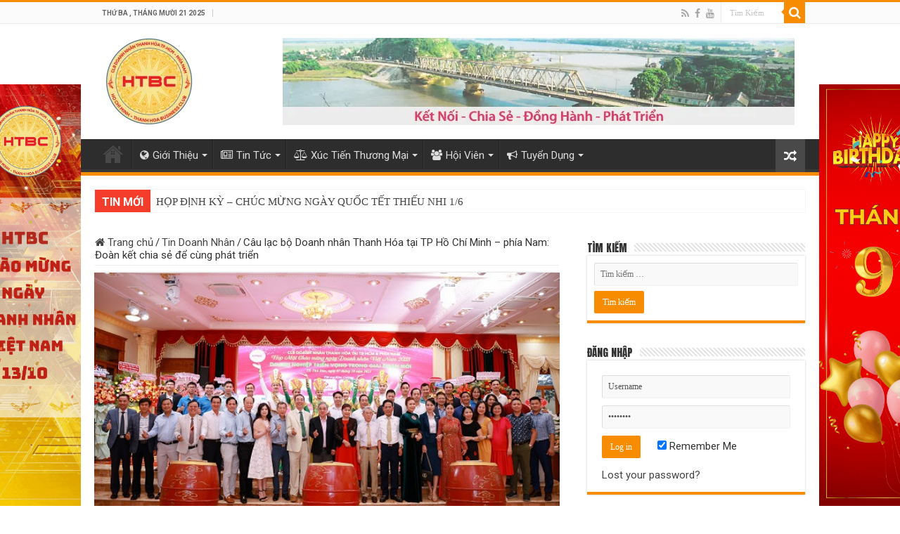

--- FILE ---
content_type: text/html; charset=UTF-8
request_url: https://doanhnhanxuthanh.vn/cau-lac-bo-doanh-nhan-thanh-hoa-tai-tp-ho-chi-minh-phia-nam-doan-ket-chia-se-de-cung-phat-trien/
body_size: 19220
content:
<!DOCTYPE html>
<html lang="vi" prefix="og: http://ogp.me/ns#">
<head>
<meta charset="UTF-8" />
<link rel="profile" href="https://gmpg.org/xfn/11" />
<link rel="pingback" href="https://doanhnhanxuthanh.vn/xmlrpc.php" />
<meta property="og:title" content="Câu lạc bộ Doanh nhân Thanh Hóa tại TP Hồ Chí Minh &#8211; phía Nam: Đoàn kết chia sẻ để cùng phát triển - CLB Doanh Nhân Thanh Hóa tại TP HCM"/>
<meta property="og:type" content="article"/>
<meta property="og:description" content="(Tieudung.vn) - Chiều ngày 7/10, Câu lạc bộ Doanh nhân Thanh Hóa tại TP Hồ Chí Minh - phía Nam (HTBC"/>
<meta property="og:url" content="https://doanhnhanxuthanh.vn/cau-lac-bo-doanh-nhan-thanh-hoa-tai-tp-ho-chi-minh-phia-nam-doan-ket-chia-se-de-cung-phat-trien/"/>
<meta property="og:site_name" content="CLB Doanh Nhân Thanh Hóa tại TP HCM"/>
<meta property="og:image" content="https://doanhnhanxuthanh.vn/wp-content/uploads/2023/10/img_1645jpg_1696751267.jpg" />
<meta name='robots' content='index, follow, max-image-preview:large, max-snippet:-1, max-video-preview:-1' />
<!-- This site is optimized with the Yoast SEO plugin v16.4 - https://yoast.com/wordpress/plugins/seo/ -->
<title>Câu lạc bộ Doanh nhân Thanh Hóa tại TP Hồ Chí Minh - phía Nam: Đoàn kết chia sẻ để cùng phát triển - CLB Doanh Nhân Thanh Hóa tại TP HCM</title>
<link rel="canonical" href="https://doanhnhanxuthanh.vn/cau-lac-bo-doanh-nhan-thanh-hoa-tai-tp-ho-chi-minh-phia-nam-doan-ket-chia-se-de-cung-phat-trien/" />
<meta property="og:locale" content="vi_VN" />
<meta property="og:type" content="article" />
<meta property="og:title" content="Câu lạc bộ Doanh nhân Thanh Hóa tại TP Hồ Chí Minh - phía Nam: Đoàn kết chia sẻ để cùng phát triển - CLB Doanh Nhân Thanh Hóa tại TP HCM" />
<meta property="og:description" content="(Tieudung.vn) &#8211; Chiều ngày 7/10, Câu lạc bộ Doanh nhân Thanh Hóa tại TP Hồ Chí Minh &#8211; phía Nam (HTBC) đãtổ chức lễ kỷ niệm Ngày Doanh nhân Việt Nam (13/10) và tọa đàm “Doanh nghiệp triển vọng trong giai đoạn mới”. Tham dự có ông Nguyễn Ngọc Hòa – Chủ tịch Hội doanh &hellip;" />
<meta property="og:url" content="https://doanhnhanxuthanh.vn/cau-lac-bo-doanh-nhan-thanh-hoa-tai-tp-ho-chi-minh-phia-nam-doan-ket-chia-se-de-cung-phat-trien/" />
<meta property="og:site_name" content="CLB Doanh Nhân Thanh Hóa tại TP HCM" />
<meta property="article:published_time" content="2023-10-09T04:42:00+00:00" />
<meta property="article:modified_time" content="2023-10-10T04:56:47+00:00" />
<meta property="og:image" content="https://doanhnhanxuthanh.vn/wp-content/uploads/2023/10/img_1645jpg_1696751267.jpg" />
<meta property="og:image:width" content="600" />
<meta property="og:image:height" content="315" />
<meta name="twitter:card" content="summary_large_image" />
<meta name="twitter:label1" content="Được viết bởi" />
<meta name="twitter:data1" content="admin" />
<meta name="twitter:label2" content="Ước tính thời gian đọc" />
<meta name="twitter:data2" content="5 phút" />
<script type="application/ld+json" class="yoast-schema-graph">{"@context":"https://schema.org","@graph":[{"@type":"Organization","@id":"https://doanhnhanxuthanh.vn/#organization","name":"CLB DOANH NH\u00c2N THANH H\u00d3A T\u1ea0I TP.HCM","url":"https://doanhnhanxuthanh.vn/","sameAs":[],"logo":{"@type":"ImageObject","@id":"https://doanhnhanxuthanh.vn/#logo","inLanguage":"vi","url":"https://doanhnhanxuthanh.vn/wp-content/uploads/2019/12/cropped-logofinal-e1577508412251.png","contentUrl":"https://doanhnhanxuthanh.vn/wp-content/uploads/2019/12/cropped-logofinal-e1577508412251.png","width":512,"height":512,"caption":"CLB DOANH NH\u00c2N THANH H\u00d3A T\u1ea0I TP.HCM"},"image":{"@id":"https://doanhnhanxuthanh.vn/#logo"}},{"@type":"WebSite","@id":"https://doanhnhanxuthanh.vn/#website","url":"https://doanhnhanxuthanh.vn/","name":"CLB Doanh Nh\u00e2n Thanh H\u00f3a t\u1ea1i TP HCM","description":"K\u1ebft N\u1ed1i - Chia S\u1ebb - \u0110\u1ed3ng H\u00e0nh - Ph\u00e1t Tri\u1ec3n","publisher":{"@id":"https://doanhnhanxuthanh.vn/#organization"},"potentialAction":[{"@type":"SearchAction","target":"https://doanhnhanxuthanh.vn/?s={search_term_string}","query-input":"required name=search_term_string"}],"inLanguage":"vi"},{"@type":"ImageObject","@id":"https://doanhnhanxuthanh.vn/cau-lac-bo-doanh-nhan-thanh-hoa-tai-tp-ho-chi-minh-phia-nam-doan-ket-chia-se-de-cung-phat-trien/#primaryimage","inLanguage":"vi","url":"https://doanhnhanxuthanh.vn/wp-content/uploads/2023/10/img_1645jpg_1696751267.jpg","contentUrl":"https://doanhnhanxuthanh.vn/wp-content/uploads/2023/10/img_1645jpg_1696751267.jpg","width":600,"height":315},{"@type":"WebPage","@id":"https://doanhnhanxuthanh.vn/cau-lac-bo-doanh-nhan-thanh-hoa-tai-tp-ho-chi-minh-phia-nam-doan-ket-chia-se-de-cung-phat-trien/#webpage","url":"https://doanhnhanxuthanh.vn/cau-lac-bo-doanh-nhan-thanh-hoa-tai-tp-ho-chi-minh-phia-nam-doan-ket-chia-se-de-cung-phat-trien/","name":"C\u00e2u l\u1ea1c b\u1ed9 Doanh nh\u00e2n Thanh H\u00f3a t\u1ea1i TP H\u1ed3 Ch\u00ed Minh - ph\u00eda Nam: \u0110o\u00e0n k\u1ebft chia s\u1ebb \u0111\u1ec3 c\u00f9ng ph\u00e1t tri\u1ec3n - CLB Doanh Nh\u00e2n Thanh H\u00f3a t\u1ea1i TP HCM","isPartOf":{"@id":"https://doanhnhanxuthanh.vn/#website"},"primaryImageOfPage":{"@id":"https://doanhnhanxuthanh.vn/cau-lac-bo-doanh-nhan-thanh-hoa-tai-tp-ho-chi-minh-phia-nam-doan-ket-chia-se-de-cung-phat-trien/#primaryimage"},"datePublished":"2023-10-09T04:42:00+00:00","dateModified":"2023-10-10T04:56:47+00:00","breadcrumb":{"@id":"https://doanhnhanxuthanh.vn/cau-lac-bo-doanh-nhan-thanh-hoa-tai-tp-ho-chi-minh-phia-nam-doan-ket-chia-se-de-cung-phat-trien/#breadcrumb"},"inLanguage":"vi","potentialAction":[{"@type":"ReadAction","target":["https://doanhnhanxuthanh.vn/cau-lac-bo-doanh-nhan-thanh-hoa-tai-tp-ho-chi-minh-phia-nam-doan-ket-chia-se-de-cung-phat-trien/"]}]},{"@type":"BreadcrumbList","@id":"https://doanhnhanxuthanh.vn/cau-lac-bo-doanh-nhan-thanh-hoa-tai-tp-ho-chi-minh-phia-nam-doan-ket-chia-se-de-cung-phat-trien/#breadcrumb","itemListElement":[{"@type":"ListItem","position":1,"item":{"@type":"WebPage","@id":"https://doanhnhanxuthanh.vn/","url":"https://doanhnhanxuthanh.vn/","name":"Trang ch\u1ee7"}},{"@type":"ListItem","position":2,"item":{"@id":"https://doanhnhanxuthanh.vn/cau-lac-bo-doanh-nhan-thanh-hoa-tai-tp-ho-chi-minh-phia-nam-doan-ket-chia-se-de-cung-phat-trien/#webpage"}}]},{"@type":"Article","@id":"https://doanhnhanxuthanh.vn/cau-lac-bo-doanh-nhan-thanh-hoa-tai-tp-ho-chi-minh-phia-nam-doan-ket-chia-se-de-cung-phat-trien/#article","isPartOf":{"@id":"https://doanhnhanxuthanh.vn/cau-lac-bo-doanh-nhan-thanh-hoa-tai-tp-ho-chi-minh-phia-nam-doan-ket-chia-se-de-cung-phat-trien/#webpage"},"author":{"@id":"https://doanhnhanxuthanh.vn/#/schema/person/28c2eeb6a825adeaff239ff0ed61434f"},"headline":"C\u00e2u l\u1ea1c b\u1ed9 Doanh nh\u00e2n Thanh H\u00f3a t\u1ea1i TP H\u1ed3 Ch\u00ed Minh &#8211; ph\u00eda Nam: \u0110o\u00e0n k\u1ebft chia s\u1ebb \u0111\u1ec3 c\u00f9ng ph\u00e1t tri\u1ec3n","datePublished":"2023-10-09T04:42:00+00:00","dateModified":"2023-10-10T04:56:47+00:00","mainEntityOfPage":{"@id":"https://doanhnhanxuthanh.vn/cau-lac-bo-doanh-nhan-thanh-hoa-tai-tp-ho-chi-minh-phia-nam-doan-ket-chia-se-de-cung-phat-trien/#webpage"},"wordCount":1327,"commentCount":0,"publisher":{"@id":"https://doanhnhanxuthanh.vn/#organization"},"image":{"@id":"https://doanhnhanxuthanh.vn/cau-lac-bo-doanh-nhan-thanh-hoa-tai-tp-ho-chi-minh-phia-nam-doan-ket-chia-se-de-cung-phat-trien/#primaryimage"},"thumbnailUrl":"https://doanhnhanxuthanh.vn/wp-content/uploads/2023/10/img_1645jpg_1696751267.jpg","articleSection":["Tin Doanh Nh\u00e2n","Tin Ho\u1ea1t \u0110\u1ed9ng","Tin H\u1ed9i Vi\u00ean","Tin X\u1ee9 Thanh"],"inLanguage":"vi","potentialAction":[{"@type":"CommentAction","name":"Comment","target":["https://doanhnhanxuthanh.vn/cau-lac-bo-doanh-nhan-thanh-hoa-tai-tp-ho-chi-minh-phia-nam-doan-ket-chia-se-de-cung-phat-trien/#respond"]}]},{"@type":"Person","@id":"https://doanhnhanxuthanh.vn/#/schema/person/28c2eeb6a825adeaff239ff0ed61434f","name":"admin","image":{"@type":"ImageObject","@id":"https://doanhnhanxuthanh.vn/#personlogo","inLanguage":"vi","url":"https://secure.gravatar.com/avatar/62249345036db9756816b2e3e09adb4a?s=96&d=mm&r=g","contentUrl":"https://secure.gravatar.com/avatar/62249345036db9756816b2e3e09adb4a?s=96&d=mm&r=g","caption":"admin"},"url":"https://doanhnhanxuthanh.vn/author/admin/"}]}</script>
<!-- / Yoast SEO plugin. -->
<link rel='dns-prefetch' href='//fonts.googleapis.com' />
<link rel="alternate" type="application/rss+xml" title="Dòng thông tin CLB Doanh Nhân Thanh Hóa tại TP HCM &raquo;" href="https://doanhnhanxuthanh.vn/feed/" />
<link rel="alternate" type="application/rss+xml" title="Dòng phản hồi CLB Doanh Nhân Thanh Hóa tại TP HCM &raquo;" href="https://doanhnhanxuthanh.vn/comments/feed/" />
<link rel="alternate" type="application/rss+xml" title="CLB Doanh Nhân Thanh Hóa tại TP HCM &raquo; Câu lạc bộ Doanh nhân Thanh Hóa tại TP Hồ Chí Minh &#8211; phía Nam: Đoàn kết chia sẻ để cùng phát triển Dòng phản hồi" href="https://doanhnhanxuthanh.vn/cau-lac-bo-doanh-nhan-thanh-hoa-tai-tp-ho-chi-minh-phia-nam-doan-ket-chia-se-de-cung-phat-trien/feed/" />
<!-- doanhnhanxuthanh.vn is managing ads with Advanced Ads – https://wpadvancedads.com/ --><script data-wpfc-render="false">
advanced_ads_ready=function(){var e,t=[],n="object"==typeof document&&document,d=n&&n.documentElement.doScroll,o="DOMContentLoaded",a=n&&(d?/^loaded|^c/:/^loaded|^i|^c/).test(n.readyState);return!a&&n&&(e=function(){for(n.removeEventListener(o,e),window.removeEventListener("load",e),a=1;e=t.shift();)e()},n.addEventListener(o,e),window.addEventListener("load",e)),function(e){a?setTimeout(e,0):t.push(e)}}();		</script>
<!-- <link rel='stylesheet' id='wp-block-library-css'  href='https://doanhnhanxuthanh.vn/wp-includes/css/dist/block-library/style.min.css' type='text/css' media='all' /> -->
<!-- <link rel='stylesheet' id='wpos-slick-style-css'  href='https://doanhnhanxuthanh.vn/wp-content/plugins/wp-logo-showcase-responsive-slider-slider/assets/css/slick.css' type='text/css' media='all' /> -->
<!-- <link rel='stylesheet' id='logo_showcase_style-css'  href='https://doanhnhanxuthanh.vn/wp-content/plugins/wp-logo-showcase-responsive-slider-slider/assets/css/logo-showcase.css' type='text/css' media='all' /> -->
<!-- <link rel='stylesheet' id='tie-style-css'  href='https://doanhnhanxuthanh.vn/wp-content/themes/sahifa/style.css' type='text/css' media='all' /> -->
<!-- <link rel='stylesheet' id='tie-ilightbox-skin-css'  href='https://doanhnhanxuthanh.vn/wp-content/themes/sahifa/css/ilightbox/dark-skin/skin.css' type='text/css' media='all' /> -->
<link rel="stylesheet" type="text/css" href="//doanhnhanxuthanh.vn/wp-content/cache/wpfc-minified/eu1ub0ld/3u7mu.css" media="all"/>
<link rel='stylesheet' id='Roboto-css'  href='https://fonts.googleapis.com/css?family=Roboto%3A100%2C100italic%2C300%2C300italic%2Cregular%2Citalic%2C500%2C500italic%2C700%2C700italic%2C900%2C900italic&#038;subset=latin%2Cvietnamese' type='text/css' media='all' />
<link rel='stylesheet' id='Anton-css'  href='https://fonts.googleapis.com/css?family=Anton%3Aregular&#038;subset=latin%2Cvietnamese' type='text/css' media='all' />
<script src='//doanhnhanxuthanh.vn/wp-content/cache/wpfc-minified/fr4jfqfo/3u7mu.js' type="text/javascript"></script>
<!-- <script type='text/javascript' src='https://doanhnhanxuthanh.vn/wp-includes/js/jquery/jquery.min.js' id='jquery-core-js'></script> -->
<!-- <script type='text/javascript' src='https://doanhnhanxuthanh.vn/wp-includes/js/jquery/jquery-migrate.min.js' id='jquery-migrate-js'></script> -->
<link rel="https://api.w.org/" href="https://doanhnhanxuthanh.vn/wp-json/" /><link rel="alternate" type="application/json" href="https://doanhnhanxuthanh.vn/wp-json/wp/v2/posts/3092" /><link rel="EditURI" type="application/rsd+xml" title="RSD" href="https://doanhnhanxuthanh.vn/xmlrpc.php?rsd" />
<link rel="wlwmanifest" type="application/wlwmanifest+xml" href="https://doanhnhanxuthanh.vn/wp-includes/wlwmanifest.xml" /> 
<meta name="generator" content="WordPress 5.7.14" />
<link rel='shortlink' href='https://doanhnhanxuthanh.vn/?p=3092' />
<link rel="alternate" type="application/json+oembed" href="https://doanhnhanxuthanh.vn/wp-json/oembed/1.0/embed?url=https%3A%2F%2Fdoanhnhanxuthanh.vn%2Fcau-lac-bo-doanh-nhan-thanh-hoa-tai-tp-ho-chi-minh-phia-nam-doan-ket-chia-se-de-cung-phat-trien%2F" />
<link rel="alternate" type="text/xml+oembed" href="https://doanhnhanxuthanh.vn/wp-json/oembed/1.0/embed?url=https%3A%2F%2Fdoanhnhanxuthanh.vn%2Fcau-lac-bo-doanh-nhan-thanh-hoa-tai-tp-ho-chi-minh-phia-nam-doan-ket-chia-se-de-cung-phat-trien%2F&#038;format=xml" />
<link rel="shortcut icon" href="https://doanhnhanxuthanh.vn/wp-content/uploads/2019/12/logofinal-e1577508412251.png" title="Favicon" />
<!--[if IE]>
<script type="text/javascript">jQuery(document).ready(function (){ jQuery(".menu-item").has("ul").children("a").attr("aria-haspopup", "true");});</script>
<![endif]-->
<!--[if lt IE 9]>
<script src="https://doanhnhanxuthanh.vn/wp-content/themes/sahifa/js/html5.js"></script>
<script src="https://doanhnhanxuthanh.vn/wp-content/themes/sahifa/js/selectivizr-min.js"></script>
<![endif]-->
<!--[if IE 9]>
<link rel="stylesheet" type="text/css" media="all" href="https://doanhnhanxuthanh.vn/wp-content/themes/sahifa/css/ie9.css" />
<![endif]-->
<!--[if IE 8]>
<link rel="stylesheet" type="text/css" media="all" href="https://doanhnhanxuthanh.vn/wp-content/themes/sahifa/css/ie8.css" />
<![endif]-->
<!--[if IE 7]>
<link rel="stylesheet" type="text/css" media="all" href="https://doanhnhanxuthanh.vn/wp-content/themes/sahifa/css/ie7.css" />
<![endif]-->
<meta name="viewport" content="width=device-width, initial-scale=1.0" />
<!-- Global site tag (gtag.js) - Google Analytics -->
<script async src="https://www.googletagmanager.com/gtag/js?id=UA-148531882-1"></script>
<script>
window.dataLayer = window.dataLayer || [];
function gtag(){dataLayer.push(arguments);}
gtag('js', new Date());
gtag('config', 'UA-148531882-1');
</script>
<style type="text/css" media="screen">
body{
font-family: 'Roboto';
font-size : 15px;
}
.logo h1 a, .logo h2 a{
font-family: 'Roboto';
font-size : 15px;
}
.logo span{
font-family: 'Roboto';
font-size : 15px;
}
.top-nav, .top-nav ul li a {
font-family: 'Roboto';
font-size : 15px;
}
#main-nav, #main-nav ul li a{
font-family: 'Roboto';
font-size : 15px;
}
.breaking-news span.breaking-news-title{
font-family: 'Roboto';
font-size : 16px;
font-weight: bolder;
}
.page-title{
font-family: 'Roboto';
font-size : 16px;
font-weight: bold;
}
.post-title{
font-family: 'Roboto';
font-weight: bold;
}
h2.post-box-title, h2.post-box-title a{
font-family: 'Roboto';
font-size : 15px;
font-weight: bold;
}
h3.post-box-title, h3.post-box-title a{
font-family: 'Roboto';
font-size : 15px;
font-weight: normal;
}
p.post-meta, p.post-meta a{
font-family: 'Roboto';
font-size : 15px;
font-weight: normal;
}
body.single .entry, body.page .entry{
font-family: 'Roboto';
font-size : 15px;
}
blockquote p{
font-family: 'Roboto';
font-size : 15px;
}
.widget-top h4, .widget-top h4 a{
font-family: 'Anton';
font-size : 15px;
font-weight: normal;
}
.footer-widget-top h4, .footer-widget-top h4 a{
font-family: 'Roboto';
}
#featured-posts .featured-title h2 a{
font-family: 'Roboto';
font-size : 15px;
}
.ei-title h2, .slider-caption h2 a, .content .slider-caption h2 a, .slider-caption h2, .content .slider-caption h2, .content .ei-title h2{
font-family: 'Roboto';
font-size : 15px;
}
.cat-box-title h2, .cat-box-title h2 a, .block-head h3, #respond h3, #comments-title, h2.review-box-header, .woocommerce-tabs .entry-content h2, .woocommerce .related.products h2, .entry .woocommerce h2, .woocommerce-billing-fields h3, .woocommerce-shipping-fields h3, #order_review_heading, #bbpress-forums fieldset.bbp-form legend, #buddypress .item-body h4, #buddypress #item-body h4{
font-family: 'Anton';
font-size : 15px;
font-weight: normal;
}
</style>
<script type="text/javascript">
/* <![CDATA[ */
var sf_position = '0';
var sf_templates = "<a href=\"{search_url_escaped}\">View All Results<\/a>";
var sf_input = '.search-live';
jQuery(document).ready(function(){
jQuery(sf_input).ajaxyLiveSearch({"expand":false,"searchUrl":"https:\/\/doanhnhanxuthanh.vn\/?s=%s","text":"Search","delay":500,"iwidth":180,"width":315,"ajaxUrl":"https:\/\/doanhnhanxuthanh.vn\/wp-admin\/admin-ajax.php","rtl":0});
jQuery(".live-search_ajaxy-selective-input").keyup(function() {
var width = jQuery(this).val().length * 8;
if(width < 50) {
width = 50;
}
jQuery(this).width(width);
});
jQuery(".live-search_ajaxy-selective-search").click(function() {
jQuery(this).find(".live-search_ajaxy-selective-input").focus();
});
jQuery(".live-search_ajaxy-selective-close").click(function() {
jQuery(this).parent().remove();
});
});
/* ]]> */
</script>
<link rel="icon" href="https://doanhnhanxuthanh.vn/wp-content/uploads/2019/12/cropped-logofinal-e1577508412251-32x32.png" sizes="32x32" />
<link rel="icon" href="https://doanhnhanxuthanh.vn/wp-content/uploads/2019/12/cropped-logofinal-e1577508412251-192x192.png" sizes="192x192" />
<link rel="apple-touch-icon" href="https://doanhnhanxuthanh.vn/wp-content/uploads/2019/12/cropped-logofinal-e1577508412251-180x180.png" />
<meta name="msapplication-TileImage" content="https://doanhnhanxuthanh.vn/wp-content/uploads/2019/12/cropped-logofinal-e1577508412251-270x270.png" />
<style type="text/css" id="wp-custom-css">
.float-banner-left,
.float-banner-right{
position: fixed;
width: 160px;
height: 600px;
bottom: 0px;
overflow: hidden;
height:auto;
z-index:999;
}
.float-banner-left{
left:5px;
}
.float-banner-right{
right:5px;
}		</style>
</head>
<body data-rsssl=1 id="top" class="post-template-default single single-post postid-3092 single-format-standard lazy-enabled aa-prefix-doanh-">
<div class="wrapper-outer">
<div class="background-cover"></div>
<aside id="slide-out">
<div class="search-mobile">
<form method="get" id="searchform-mobile" action="https://doanhnhanxuthanh.vn/">
<button class="search-button" type="submit" value="Tìm Kiếm"><i class="fa fa-search"></i></button>
<input type="text" id="s-mobile" name="s" title="Tìm Kiếm" value="Tìm Kiếm" onfocus="if (this.value == 'Tìm Kiếm') {this.value = '';}" onblur="if (this.value == '') {this.value = 'Tìm Kiếm';}"  />
</form>
</div><!-- .search-mobile /-->
<div class="social-icons">
<a class="ttip-none" title="Rss" href="https://doanhnhanxuthanh.vn/feed/" target="_blank"><i class="fa fa-rss"></i></a><a class="ttip-none" title="Facebook" href="https://www.facebook.com/doanhnhanxuthanh.vn/" target="_blank"><i class="fa fa-facebook"></i></a><a class="ttip-none" title="Youtube" href="https://www.youtube.com/channel/UCNuqWyD8sZPbnvMUmvu_W2A" target="_blank"><i class="fa fa-youtube"></i></a>
</div>
<div id="mobile-menu" ></div>
</aside><!-- #slide-out /-->
<div id="wrapper" class="wide-layout">
<div class="inner-wrapper">
<header id="theme-header" class="theme-header">
<div id="top-nav" class="top-nav">
<div class="container">
<span class="today-date">Thứ Ba , Tháng Mười 21 2025</span>
<div class="search-block">
<form method="get" id="searchform-header" action="https://doanhnhanxuthanh.vn/">
<button class="search-button" type="submit" value="Tìm Kiếm"><i class="fa fa-search"></i></button>
<input class="search-live" type="text" id="s-header" name="s" title="Tìm Kiếm" value="Tìm Kiếm" onfocus="if (this.value == 'Tìm Kiếm') {this.value = '';}" onblur="if (this.value == '') {this.value = 'Tìm Kiếm';}"  />
</form>
</div><!-- .search-block /-->
<div class="social-icons">
<a class="ttip-none" title="Rss" href="https://doanhnhanxuthanh.vn/feed/" target="_blank"><i class="fa fa-rss"></i></a><a class="ttip-none" title="Facebook" href="https://www.facebook.com/doanhnhanxuthanh.vn/" target="_blank"><i class="fa fa-facebook"></i></a><a class="ttip-none" title="Youtube" href="https://www.youtube.com/channel/UCNuqWyD8sZPbnvMUmvu_W2A" target="_blank"><i class="fa fa-youtube"></i></a>
</div>
</div><!-- .container /-->
</div><!-- .top-menu /-->
<div class="header-content">
<a id="slide-out-open" class="slide-out-open" href="#"><span></span></a>
<div class="logo">
<h2>								<a title="CLB Doanh Nhân Thanh Hóa tại TP HCM" href="https://doanhnhanxuthanh.vn/">
<picture>
<source type="image/webp" srcset="https://doanhnhanxuthanh.vn/wp-content/uploads/2019/12/logofinal-e1577508412251.png.webp"/>
<img src="https://doanhnhanxuthanh.vn/wp-content/uploads/2019/12/logofinal-e1577508412251.png" alt="CLB Doanh Nhân Thanh Hóa tại TP HCM"/>
</picture>
<strong>CLB Doanh Nhân Thanh Hóa tại TP HCM Kết Nối &#8211; Chia Sẻ &#8211; Đồng Hành &#8211; Phát Triển</strong>
</a>
</h2>			</div><!-- .logo /-->
<div class="e3lan e3lan-top">
<a href="" title="" >
<picture>
<source type="image/webp" srcset="https://doanhnhanxuthanh.vn/wp-content/uploads/2020/01/banner-DNXT.png.webp"/>
<img src="https://doanhnhanxuthanh.vn/wp-content/uploads/2020/01/banner-DNXT.png" alt=""/>
</picture>
</a>
</div>			<div class="clear"></div>
</div>
<nav id="main-nav" class="fixed-enabled">
<div class="container">
<div class="main-menu"><ul id="menu-main-menu" class="menu"><li id="menu-item-22" class="menu-item menu-item-type-custom menu-item-object-custom menu-item-home menu-item-22"><a href="https://doanhnhanxuthanh.vn/">Trang chủ</a></li>
<li id="menu-item-23" class="menu-item menu-item-type-post_type menu-item-object-page menu-item-has-children menu-item-23"><a href="https://doanhnhanxuthanh.vn/gioi-thieu/"><i class="fa fa-globe"></i>Giới Thiệu</a>
<ul class="sub-menu menu-sub-content">
<li id="menu-item-64" class="menu-item menu-item-type-post_type menu-item-object-page menu-item-has-children menu-item-64"><a href="https://doanhnhanxuthanh.vn/gioi-thieu/gioi-thieu-htbc/">Giới Thiệu HTBC</a>
<ul class="sub-menu menu-sub-content">
<li id="menu-item-67" class="menu-item menu-item-type-post_type menu-item-object-page menu-item-67"><a href="https://doanhnhanxuthanh.vn/gioi-thieu/gioi-thieu-htbc/dieu-le-hoat-dong/">Điều lệ hoạt động</a></li>
<li id="menu-item-68" class="menu-item menu-item-type-post_type menu-item-object-page menu-item-68"><a href="https://doanhnhanxuthanh.vn/gioi-thieu/gioi-thieu-htbc/nghi-quyet-dh-lan-1/">Nghị quyết ĐH lần 1</a></li>
<li id="menu-item-65" class="menu-item menu-item-type-post_type menu-item-object-page menu-item-65"><a href="https://doanhnhanxuthanh.vn/gioi-thieu/gioi-thieu-htbc/co-cau-to-chuc/">Cơ Cấu Tổ Chức</a></li>
<li id="menu-item-66" class="menu-item menu-item-type-post_type menu-item-object-page menu-item-66"><a href="https://doanhnhanxuthanh.vn/gioi-thieu/gioi-thieu-htbc/quy-che-hoat-dong/">Quy Chế Hoạt Động</a></li>
</ul>
</li>
<li id="menu-item-69" class="menu-item menu-item-type-post_type menu-item-object-page menu-item-69"><a href="https://doanhnhanxuthanh.vn/gioi-thieu/ban-chap-hanh/">Ban Chấp Hành</a></li>
<li id="menu-item-70" class="menu-item menu-item-type-post_type menu-item-object-page menu-item-70"><a href="https://doanhnhanxuthanh.vn/gioi-thieu/ban-co-van/">Ban Cố Vấn</a></li>
<li id="menu-item-71" class="menu-item menu-item-type-post_type menu-item-object-page menu-item-71"><a href="https://doanhnhanxuthanh.vn/gioi-thieu/ban-kem-soat/">Ban Kiểm Soát</a></li>
<li id="menu-item-236" class="menu-item menu-item-type-post_type menu-item-object-page menu-item-has-children menu-item-236"><a href="https://doanhnhanxuthanh.vn/gioi-thieu/cac-ban-chuyen-mon/">Các Ban Chuyên Môn</a>
<ul class="sub-menu menu-sub-content">
<li id="menu-item-491" class="menu-item menu-item-type-post_type menu-item-object-page menu-item-491"><a href="https://doanhnhanxuthanh.vn/gioi-thieu/cac-ban-chuyen-mon/ban-thuong-truc/">Ban Thường Trực</a></li>
<li id="menu-item-490" class="menu-item menu-item-type-post_type menu-item-object-page menu-item-490"><a href="https://doanhnhanxuthanh.vn/gioi-thieu/cac-ban-chuyen-mon/ban-phat-trien-hoi-vien/">Ban Phát Triển Hội Viên</a></li>
<li id="menu-item-489" class="menu-item menu-item-type-post_type menu-item-object-page menu-item-489"><a href="https://doanhnhanxuthanh.vn/gioi-thieu/cac-ban-chuyen-mon/ban-tai-chinh/">Ban Tài Chính</a></li>
<li id="menu-item-488" class="menu-item menu-item-type-post_type menu-item-object-page menu-item-488"><a href="https://doanhnhanxuthanh.vn/gioi-thieu/cac-ban-chuyen-mon/ban-doi-ngoai-qhcd/">Ban Đối Ngoại &#038; QHCĐ</a></li>
<li id="menu-item-487" class="menu-item menu-item-type-post_type menu-item-object-page menu-item-487"><a href="https://doanhnhanxuthanh.vn/gioi-thieu/cac-ban-chuyen-mon/ban-xuc-tien-thuong-mai-hop-tac-dau-tu/">Ban Xúc Tiến Thương Mại &#038; Hợp Tác Đầu Tư</a></li>
<li id="menu-item-486" class="menu-item menu-item-type-post_type menu-item-object-page menu-item-486"><a href="https://doanhnhanxuthanh.vn/gioi-thieu/cac-ban-chuyen-mon/ban-truyen-thong-va-thuong-hieu/">Ban Truyền Thông Và Thương Hiệu</a></li>
<li id="menu-item-485" class="menu-item menu-item-type-post_type menu-item-object-page menu-item-485"><a href="https://doanhnhanxuthanh.vn/gioi-thieu/cac-ban-chuyen-mon/ban-the-thao-van-hoa/">Ban Thể Thao &#038; Văn hóa.</a></li>
<li id="menu-item-484" class="menu-item menu-item-type-post_type menu-item-object-page menu-item-484"><a href="https://doanhnhanxuthanh.vn/gioi-thieu/cac-ban-chuyen-mon/ban-tu-van-phap-ly-doanh-nghiep/">Ban Tư Vấn &#038; Pháp Lý Doanh Nghiệp.</a></li>
<li id="menu-item-483" class="menu-item menu-item-type-post_type menu-item-object-page menu-item-483"><a href="https://doanhnhanxuthanh.vn/gioi-thieu/cac-ban-chuyen-mon/vp-htbc/">VP HTBC</a></li>
</ul>
</li>
</ul>
</li>
<li id="menu-item-263" class="menu-item menu-item-type-post_type menu-item-object-page menu-item-has-children menu-item-263"><a href="https://doanhnhanxuthanh.vn/tin-tuc/"><i class="fa fa-newspaper-o"></i>Tin Tức</a>
<ul class="sub-menu menu-sub-content">
<li id="menu-item-35" class="menu-item menu-item-type-taxonomy menu-item-object-category current-post-ancestor current-menu-parent current-post-parent menu-item-35"><a href="https://doanhnhanxuthanh.vn/category/tin-hoat-dong/">Tin Hoạt Động</a></li>
<li id="menu-item-36" class="menu-item menu-item-type-taxonomy menu-item-object-category current-post-ancestor current-menu-parent current-post-parent menu-item-36"><a href="https://doanhnhanxuthanh.vn/category/tin-hoi-vien/">Tin Hội Viên</a></li>
<li id="menu-item-33" class="menu-item menu-item-type-taxonomy menu-item-object-category menu-item-33"><a href="https://doanhnhanxuthanh.vn/category/giao-thuong/">Giao Thương</a></li>
<li id="menu-item-34" class="menu-item menu-item-type-taxonomy menu-item-object-category current-post-ancestor current-menu-parent current-post-parent menu-item-34"><a href="https://doanhnhanxuthanh.vn/category/tin-doanh-nhan/">Tin Doanh Nhân</a></li>
<li id="menu-item-37" class="menu-item menu-item-type-taxonomy menu-item-object-category menu-item-37"><a href="https://doanhnhanxuthanh.vn/category/tin-kinh-te/">Tin Kinh Tế</a></li>
<li id="menu-item-86" class="menu-item menu-item-type-taxonomy menu-item-object-category current-post-ancestor current-menu-parent current-post-parent menu-item-86"><a href="https://doanhnhanxuthanh.vn/category/tin-xu-thanh/">Tin Xứ Thanh</a></li>
<li id="menu-item-85" class="menu-item menu-item-type-taxonomy menu-item-object-category menu-item-85"><a href="https://doanhnhanxuthanh.vn/category/tin-phap-luat/">Tin Pháp Luật</a></li>
</ul>
</li>
<li id="menu-item-262" class="menu-item menu-item-type-post_type menu-item-object-page menu-item-has-children menu-item-262"><a href="https://doanhnhanxuthanh.vn/xuc-tien-thuong-mai/"><i class="fa fa-balance-scale"></i>Xúc Tiến Thương Mại</a>
<ul class="sub-menu menu-sub-content">
<li id="menu-item-81" class="menu-item menu-item-type-taxonomy menu-item-object-category menu-item-81"><a href="https://doanhnhanxuthanh.vn/category/dn-tu-gioi-thieu/">DN Tự Giới Thiệu</a></li>
<li id="menu-item-82" class="menu-item menu-item-type-taxonomy menu-item-object-category menu-item-82"><a href="https://doanhnhanxuthanh.vn/category/gioi-thieu-san-pham/">Giới Thiệu Sản Phẩm</a></li>
<li id="menu-item-83" class="menu-item menu-item-type-taxonomy menu-item-object-category menu-item-83"><a href="https://doanhnhanxuthanh.vn/category/hop-tac-dau-tu/">Hợp Tác đầu tư</a></li>
<li id="menu-item-84" class="menu-item menu-item-type-taxonomy menu-item-object-category menu-item-84"><a href="https://doanhnhanxuthanh.vn/category/uu-dai-hoi-vien/">Ưu đãi hội viên</a></li>
</ul>
</li>
<li id="menu-item-257" class="menu-item menu-item-type-post_type menu-item-object-page menu-item-has-children menu-item-257"><a href="https://doanhnhanxuthanh.vn/hoi-vien/"><i class="fa fa-users"></i>Hội Viên</a>
<ul class="sub-menu menu-sub-content">
<li id="menu-item-259" class="menu-item menu-item-type-post_type menu-item-object-page menu-item-has-children menu-item-259"><a href="https://doanhnhanxuthanh.vn/hoi-vien/gia-nhap/">Gia Nhập</a>
<ul class="sub-menu menu-sub-content">
<li id="menu-item-261" class="menu-item menu-item-type-post_type menu-item-object-page menu-item-261"><a href="https://doanhnhanxuthanh.vn/hoi-vien/gia-nhap/dieu-kien-gia-nhap/">Điều Kiện Gia Nhập</a></li>
<li id="menu-item-260" class="menu-item menu-item-type-post_type menu-item-object-page menu-item-260"><a href="https://doanhnhanxuthanh.vn/hoi-vien/gia-nhap/nop-ho-so-truc-tuyen/">Nộp hồ sơ trực tuyến</a></li>
</ul>
</li>
<li id="menu-item-460" class="menu-item menu-item-type-post_type menu-item-object-page menu-item-460"><a href="https://doanhnhanxuthanh.vn/hoi-vien/danh-sach-hoi-vien/">Danh Sách Hội Viên</a></li>
<li id="menu-item-258" class="menu-item menu-item-type-post_type menu-item-object-page menu-item-258"><a href="https://doanhnhanxuthanh.vn/hoi-vien/thu-vien-anh/">Thư viện ảnh</a></li>
</ul>
</li>
<li id="menu-item-255" class="menu-item menu-item-type-post_type menu-item-object-page menu-item-has-children menu-item-255"><a href="https://doanhnhanxuthanh.vn/tuyen-dung/"><i class="fa fa-bullhorn"></i>Tuyển Dụng</a>
<ul class="sub-menu menu-sub-content">
<li id="menu-item-80" class="menu-item menu-item-type-taxonomy menu-item-object-category menu-item-80"><a href="https://doanhnhanxuthanh.vn/category/thong-bao-tuyen-dung/">Thông báo tuyển dụng</a></li>
<li id="menu-item-256" class="menu-item menu-item-type-post_type menu-item-object-page menu-item-256"><a href="https://doanhnhanxuthanh.vn/tuyen-dung/ho-so-du-tuyen/">Hồ sơ dự tuyển</a></li>
<li id="menu-item-24" class="menu-item menu-item-type-post_type menu-item-object-page menu-item-24"><a href="https://doanhnhanxuthanh.vn/lien-he/">Liên Hệ</a></li>
</ul>
</li>
</ul></div>										<a href="https://doanhnhanxuthanh.vn/?tierand=1" class="random-article ttip" title="Random Article"><i class="fa fa-random"></i></a>
</div>
</nav><!-- .main-nav /-->
</header><!-- #header /-->
<div class="clear"></div>
<div id="breaking-news" class="breaking-news">
<span class="breaking-news-title"><i class="fa fa-bolt"></i> <span>TIN MỚI</span></span>
<ul>
<li><a href="https://doanhnhanxuthanh.vn/hop-dinh-ky-chuc-mung-ngay-quoc-tet-thieu-nhi-1-6/" title="HỌP ĐỊNH KỲ &#8211; CHÚC MỪNG NGÀY QUỐC TẾT THIẾU NHI 1/6">HỌP ĐỊNH KỲ &#8211; CHÚC MỪNG NGÀY QUỐC TẾT THIẾU NHI 1/6</a></li>
<li><a href="https://doanhnhanxuthanh.vn/chuong-trinh-hop-mat-quy-1-htbc-gan-ket-yeu-thuong/" title="CHƯƠNG TRÌNH HỌP MẶT QUÝ 1 &#8220;HTBC – GẮN KẾT YÊU THƯƠNG&#8221;">CHƯƠNG TRÌNH HỌP MẶT QUÝ 1 &#8220;HTBC – GẮN KẾT YÊU THƯƠNG&#8221;</a></li>
<li><a href="https://doanhnhanxuthanh.vn/dai-dien-bch-hoi-doanh-nhan-thanh-hoa-tphcm-tham-du-buoi-tong-ket-nam-2019-va-trien-khai-ke-hoach-2020-cua-tap-doan-mai-linh/" title="Đại diện BCH Hội doanh nhân Thanh hóa TPHCM tham dự buổi tổng kết năm 2019 và triển khai kế hoạch 2020 của Tập đoàn Mai Linh">Đại diện BCH Hội doanh nhân Thanh hóa TPHCM tham dự buổi tổng kết năm 2019 và triển khai kế hoạch 2020 của Tập đoàn Mai Linh</a></li>
<li><a href="https://doanhnhanxuthanh.vn/htbc-hop-mat-ngay-doanh-nhan-viet-nam-chung-tay-quyen-gop-hon-13-ty-dong-huong-ve-thanh-hoa-sau-bao-lut/" title="HTBC họp mặt Ngày Doanh Nhân Việt Nam &#8211; chung tay quyên góp hơn 1,3 tỷ đồng hướng về Thanh Hóa sau bão lụt">HTBC họp mặt Ngày Doanh Nhân Việt Nam &#8211; chung tay quyên góp hơn 1,3 tỷ đồng hướng về Thanh Hóa sau bão lụt</a></li>
<li><a href="https://doanhnhanxuthanh.vn/htbc-trao-tang-110-chiec-xe-dap-cho-cac-em-hoc-sinh-co-hoan-canh-kho-khan-dat-thanh-tich-xuat-sac-tai-thanh-hoa/" title="HTBC trao tặng 110 chiếc xe đạp cho các em học sinh có hoàn cảnh khó khăn đạt thành tích xuất sắc tại Thanh Hóa">HTBC trao tặng 110 chiếc xe đạp cho các em học sinh có hoàn cảnh khó khăn đạt thành tích xuất sắc tại Thanh Hóa</a></li>
<li><a href="https://doanhnhanxuthanh.vn/caravan-mua-he-2025-dong-hanh-vung-buoc-ket-noi-vuon-xa/" title="CARAVAN MÙA HÈ 2025 &#8211; ĐỒNG HÀNH VỮNG BƯỚC, KẾT NỐI VƯƠN XA">CARAVAN MÙA HÈ 2025 &#8211; ĐỒNG HÀNH VỮNG BƯỚC, KẾT NỐI VƯƠN XA</a></li>
<li><a href="https://doanhnhanxuthanh.vn/htbc-caravan-2025/" title="HTBC CARAVAN 2025">HTBC CARAVAN 2025</a></li>
<li><a href="https://doanhnhanxuthanh.vn/ton-vinh-50-doanh-nghiep-don-vi-tieu-bieu-co-thuong-hieu-va-san-pham-chu-luc-cua-tp-hcm/" title="Tôn vinh 50 doanh nghiệp &#8211; đơn vị tiêu biểu có thương hiệu và sản phẩm chủ lực của TP.HCM">Tôn vinh 50 doanh nghiệp &#8211; đơn vị tiêu biểu có thương hiệu và sản phẩm chủ lực của TP.HCM</a></li>
<li><a href="https://doanhnhanxuthanh.vn/ho%cc%a3p-ma%cc%a3t-hoi-vien-chuc-mung-ngay-quoc-te-phu%cc%a3-nu%cc%83-8-3/" title="HỌP MẶT HỘI VIÊN &#8211; CHÚC MỪNG NGÀY QUỐC TẾ PHỤ NỮ 8/3">HỌP MẶT HỘI VIÊN &#8211; CHÚC MỪNG NGÀY QUỐC TẾ PHỤ NỮ 8/3</a></li>
<li><a href="https://doanhnhanxuthanh.vn/chuc-mung-ngay-quoc-te-phu-nu-8-3-2/" title="CHÚC MỪNG NGÀY QUỐC TẾ PHỤ NỮ 8/3">CHÚC MỪNG NGÀY QUỐC TẾ PHỤ NỮ 8/3</a></li>
<li><a href="https://doanhnhanxuthanh.vn/chuc-mung-xuan-at-ty-2025/" title="CHÚC MỪNG XUÂN ẤT TỴ 2025">CHÚC MỪNG XUÂN ẤT TỴ 2025</a></li>
<li><a href="https://doanhnhanxuthanh.vn/thuong-hieu-vang-2024-vinh-danh-doanh-nghiep-hang-dau-nganh-ket-cau-thep/" title="Thương Hiệu Vàng 2024 vinh danh doanh nghiệp hàng đầu ngành kết cấu thép">Thương Hiệu Vàng 2024 vinh danh doanh nghiệp hàng đầu ngành kết cấu thép</a></li>
</ul>
<script type="text/javascript">
jQuery(document).ready(function(){
jQuery('#breaking-news ul').innerFade({animationType: 'fade', speed: 750 , timeout: 8791});
});
</script>
</div> <!-- .breaking-news -->
<div id="main-content" class="container">
<div class="content">
<nav id="crumbs"><a href="https://doanhnhanxuthanh.vn/"><span class="fa fa-home" aria-hidden="true"></span> Trang chủ</a><span class="delimiter">/</span><a href="https://doanhnhanxuthanh.vn/category/tin-doanh-nhan/">Tin Doanh Nhân</a><span class="delimiter">/</span><span class="current">Câu lạc bộ Doanh nhân Thanh Hóa tại TP Hồ Chí Minh &#8211; phía Nam: Đoàn kết chia sẻ để cùng phát triển</span></nav><script type="application/ld+json">{"@context":"http:\/\/schema.org","@type":"BreadcrumbList","@id":"#Breadcrumb","itemListElement":[{"@type":"ListItem","position":1,"item":{"name":"Trang ch\u1ee7","@id":"https:\/\/doanhnhanxuthanh.vn\/"}},{"@type":"ListItem","position":2,"item":{"name":"Tin Doanh Nh\u00e2n","@id":"https:\/\/doanhnhanxuthanh.vn\/category\/tin-doanh-nhan\/"}}]}</script>
<article class="post-listing post-3092 post type-post status-publish format-standard has-post-thumbnail  category-tin-doanh-nhan category-tin-hoat-dong category-tin-hoi-vien category-tin-xu-thanh" id="the-post">
<div class="single-post-thumb">
<img width="600" height="315" src="https://doanhnhanxuthanh.vn/wp-content/uploads/2023/10/img_1645jpg_1696751267.jpg" class="attachment-slider size-slider wp-post-image" alt="" loading="lazy" srcset="https://doanhnhanxuthanh.vn/wp-content/uploads/2023/10/img_1645jpg_1696751267.jpg 600w, https://doanhnhanxuthanh.vn/wp-content/uploads/2023/10/img_1645jpg_1696751267-300x158.jpg 300w" sizes="(max-width: 600px) 100vw, 600px" />		</div>
<div class="post-inner">
<h1 class="name post-title entry-title"><span itemprop="name">Câu lạc bộ Doanh nhân Thanh Hóa tại TP Hồ Chí Minh &#8211; phía Nam: Đoàn kết chia sẻ để cùng phát triển</span></h1>
<p class="post-meta">
<span class="tie-date"><i class="fa fa-clock-o"></i>9 Tháng Mười, 2023</span>	
</p>
<div class="clear"></div>
<div class="entry">
<div class="share-post">
<span class="share-text">Share</span>
<ul class="flat-social">
<li><a href="http://www.facebook.com/sharer.php?u=https://doanhnhanxuthanh.vn/?p=3092" class="social-facebook" rel="external" target="_blank"><i class="fa fa-facebook"></i> <span>Facebook</span></a></li>
<li><a href="https://twitter.com/intent/tweet?text=C%C3%A2u+l%E1%BA%A1c+b%E1%BB%99+Doanh+nh%C3%A2n+Thanh+H%C3%B3a+t%E1%BA%A1i+TP+H%E1%BB%93+Ch%C3%AD+Minh+%E2%80%93+ph%C3%ADa+Nam%3A+%C4%90o%C3%A0n+k%E1%BA%BFt+chia+s%E1%BA%BB+%C4%91%E1%BB%83+c%C3%B9ng+ph%C3%A1t+tri%E1%BB%83n&url=https://doanhnhanxuthanh.vn/?p=3092" class="social-twitter" rel="external" target="_blank"><i class="fa fa-twitter"></i> <span>Twitter</span></a></li>
<li><a href="http://www.stumbleupon.com/submit?url=https://doanhnhanxuthanh.vn/?p=3092&title=C%C3%A2u+l%E1%BA%A1c+b%E1%BB%99+Doanh+nh%C3%A2n+Thanh+H%C3%B3a+t%E1%BA%A1i+TP+H%E1%BB%93+Ch%C3%AD+Minh+%E2%80%93+ph%C3%ADa+Nam%3A+%C4%90o%C3%A0n+k%E1%BA%BFt+chia+s%E1%BA%BB+%C4%91%E1%BB%83+c%C3%B9ng+ph%C3%A1t+tri%E1%BB%83n" class="social-stumble" rel="external" target="_blank"><i class="fa fa-stumbleupon"></i> <span>Stumbleupon</span></a></li>
<li><a href="http://www.linkedin.com/shareArticle?mini=true&url=https://doanhnhanxuthanh.vn/?p=3092&title=C%C3%A2u+l%E1%BA%A1c+b%E1%BB%99+Doanh+nh%C3%A2n+Thanh+H%C3%B3a+t%E1%BA%A1i+TP+H%E1%BB%93+Ch%C3%AD+Minh+%E2%80%93+ph%C3%ADa+Nam%3A+%C4%90o%C3%A0n+k%E1%BA%BFt+chia+s%E1%BA%BB+%C4%91%E1%BB%83+c%C3%B9ng+ph%C3%A1t+tri%E1%BB%83n" class="social-linkedin" rel="external" target="_blank"><i class="fa fa-linkedin"></i> <span>LinkedIn</span></a></li>
<li><a href="http://pinterest.com/pin/create/button/?url=https://doanhnhanxuthanh.vn/?p=3092&amp;description=C%C3%A2u+l%E1%BA%A1c+b%E1%BB%99+Doanh+nh%C3%A2n+Thanh+H%C3%B3a+t%E1%BA%A1i+TP+H%E1%BB%93+Ch%C3%AD+Minh+%E2%80%93+ph%C3%ADa+Nam%3A+%C4%90o%C3%A0n+k%E1%BA%BFt+chia+s%E1%BA%BB+%C4%91%E1%BB%83+c%C3%B9ng+ph%C3%A1t+tri%E1%BB%83n&amp;media=https://doanhnhanxuthanh.vn/wp-content/uploads/2023/10/img_1645jpg_1696751267.jpg" class="social-pinterest" rel="external" target="_blank"><i class="fa fa-pinterest"></i> <span>Pinterest</span></a></li>
</ul>
<div class="clear"></div>
</div> <!-- .share-post -->
<p><strong>(Tieudung.vn) &#8211; Chiều ngày 7/10, Câu lạc bộ Doanh nhân Thanh Hóa tại TP Hồ Chí Minh &#8211; phía Nam (HTBC) đãtổ chức lễ kỷ niệm Ngày Doanh nhân Việt Nam (13/10) và tọa đàm “Doanh nghiệp triển vọng trong giai đoạn mới”.</strong></p>
<p>Tham dự có ông Nguyễn Ngọc Hòa – Chủ tịch Hội doanh nghiệp TP Hồ Chí Minh (HUBA), cùng đại diện Hội doanh nghiệp TP Thủ Đức, CLB doanh nhân Bến Tre, CLB Báo chí Thanh Hóa tại TP Hồ Chí Minh (HTPC) và gần 100 thành viên của HBTC.</p>
<figure class="wp-block-image"><img src="https://tieudung.kinhtedothi.vn/upload_images/images/2023/10/08/IMG_1987.JPG" alt="Câu lạc bộ Doanh nhân Thanh Hóa tại TP Hồ Chí Minh - phía Nam: Đoàn kết chia sẻ để cùng phát triển"/></figure>
<p>Ông Trịnh Tiến Dũng, Chủ tịch HTBC, Chủ tịch HĐQT&nbsp;<em>Công ty Cổ phần Cơ khí Xây dựng Thương mại Đại Dũng</em>&nbsp;phát biều tại buổi lễ</p>
<p>Phát biểu tại buổi lễ, ông Trịnh Tiến Dũng, Chủ tịch HTBC cho biết, trải qua 2 năm sau ảnh hưởng nặng nề của dịch Covid-19, cũng như sự bất ổn của&nbsp;<a href="https://tieudung.kinhtedothi.vn/tu-khoa-tim-kiem/th%E1%BB%8B-tr%C6%B0%E1%BB%9Dng.html">thị trường</a>&nbsp;xuất khẩu trên toàn thế giới… các doanh nghiệp hội viên của HTBC đã vượt qua để duy trì sản xuất, kinh doanh và phát triển như ngày nay. Điều này cho thấy sự năng động, sáng tạo, biến nguy thành cơ của các doanh nghiệp hội viên.</p>
<p>“Nhân kỷ niệm ngày doanh nhân Việt Nam 13/10 nhằm thắt chặt tình đoàn kết của các thành viên HTBC, kết nối giao thương, tạo môi trường cùng nhau phát triển trong thời kỳ đổi mới đồng thời chúc mừng ngày phụ nữ Việt Nam 20/10. Buổi họp mặt hôm nay chúng ta tập trung về đây cùng HTBC và tổ chức buổi tọa đàm giao lưu với chủ đề ‘Doanh nghiệp triển vọng trong giai đoạn mới’. Qua đó giúp các doanh nghiệp thành viên hiểu rõ hơn về tình hình kinh tế hiện nay đồng thời có những định hướng cho doanh nghiệp mình”. Ông Dũng nhấn mạnh.</p>
<figure class="wp-block-image"><img src="https://tieudung.kinhtedothi.vn/upload_images/images/2023/10/08/IMG_2021.JPG" alt="Câu lạc bộ Doanh nhân Thanh Hóa tại TP Hồ Chí Minh - phía Nam: Đoàn kết chia sẻ để cùng phát triển"/></figure>
<p><em>Ông Nguyễn Ngọc Hòa – Chủ tịch Hội doanh nghiệp TP Hồ Chí Minh&nbsp;<a href="https://tieudung.kinhtedothi.vn/tu-khoa-tim-kiem/chia-s%E1%BA%BB.html">chia sẻ</a>&nbsp;tại buổi lễ</em></p>
<p>Chia sẻ tại buổi tọa đàm, các diễn giả cho rằng, hiện nay các doanh nghiệp mặc dù đã được xem là trụ cột của nền kinh tế, tuy nhiên các doanh nghiệp vẫn chưa được tổ chức thành lực lượng đúng nghĩa, chính vì vậy mà chưa phát huy được nội lực của mình, hơn nữa đa số các doanh nghiệp tư nhân hiện nay chủ yếu là doanh nghiệp nhỏ và vừa, thiếu những doanh nghiệp trụ cột, ít chuỗi sản xuất đủ tầm để cạnh tranh quốc tế.</p>
<p>Ông Nguyễn Đình Thắng, Chủ tịch sáng lập Hồng Cơ Group, Phó Chủ tịch Hội tin học Việt Nam cho rằng, sự phát triển như vũ bão của công nghệ hiện nay cho thấy, kinh tế số đang ngày càng phát triển, các doanh nghiệp phải không ngừng thay đổi và áp dụng công nghệ trong sản xuất kinh doanh để từng bước áp dụng kinh tế số vào doanh nghiệp.</p>
<figure class="wp-block-image"><img src="https://tieudung.kinhtedothi.vn/upload_images/images/2023/10/08/IMG_2057.jpg" alt="Câu lạc bộ Doanh nhân Thanh Hóa tại TP Hồ Chí Minh - phía Nam: Đoàn kết chia sẻ để cùng phát triển"/></figure>
<p><em>Các diễn giả tham gia buổi tọa đàm</em></p>
<p>Chia sẻ tại buổi lễ, ông Nguyễn Ngọc Hòa – Chủ tịch Hội doanh nghiệp TP Hồ Chí Minh đánh cao kết quả hoạt động của HTBC và những đóng góp cho quê hương Thanh Hóa, cho bà con đồng hương Thanh Hóa tại các tỉnh phía Nam trong những năm qua, nhất là trong những thời điểm khó khăn của đại dịch Covid-19. Bên cạnh đó, HTBC đã làm tốt vai trò là mái nhà chung của những doanh nhân là con em Thanh Hóa xa quê để gặp gỡ, giao lưu, vun đắp tình cảm quê hương, giúp đỡ nhau trong cuộc sống, nhất là trong các hoạt động sản xuất, kinh doanh. Đồng thời, luôn quan tâm, hướng về nguồn cội bằng những việc làm cụ thể, thiết thực như đầu tư, sản xuất kinh doanh, tích cực tham gia các phong trào “Đền ơn, đáp nghĩa” và các hoạt động nhân đạo, từ thiện, khuyến học, khuyến tài trên quê hương Thanh Hóa. Đồng thời, tiếp tục các hoạt động nhân đạo, từ thiện có ý nghĩa thiết thực, sức lan tỏa mạnh mẽ hướng về Thanh Hóa.</p>
<figure class="wp-block-image"><img src="https://tieudung.kinhtedothi.vn/upload_images/images/2023/10/08/IMG_2115.jpg" alt="Câu lạc bộ Doanh nhân Thanh Hóa tại TP Hồ Chí Minh - phía Nam: Đoàn kết chia sẻ để cùng phát triển"/></figure>
<p><em>Ông Nguyễn Ngọc Hòa – Chủ tịch Hội doanh nghiệp TP Hồ Chí Minh trao Giấy khen cho HTBC</em></p>
<p>Ông Trịnh Tiến Dũng, Chủ tịch HTBC thay mặt HTBC và các CLB doanh nhân các tỉnh bạn, cảm ơn sự quan tâm, chia sẻ của lãnh đạo Hội doanh nghiệp TP Hồ Chí Minh với HTBC trong thời gian qua, ông Dũng cho biết, trong thời gian tới HTBC sẽ tiếp tục kết nối với tỉnh Thanh Hóa cũng như các địa phương để tăng cường xúc tiến đầu tư, giao thương và các hoạt động an sinh&nbsp;<a href="https://tieudung.kinhtedothi.vn/tu-khoa-tim-kiem/x%C3%A3-h%E1%BB%99i.html">xã hội</a>&nbsp;đối với tỉnh nhà.</p>
<figure class="wp-block-image"><img src="https://tieudung.kinhtedothi.vn/upload_images/images/2023/10/08/IMG_2120.jpg" alt="Câu lạc bộ Doanh nhân Thanh Hóa tại TP Hồ Chí Minh - phía Nam: Đoàn kết chia sẻ để cùng phát triển"/></figure>
<p><em>Đại diện&nbsp;Hội doanh nghiệp TP Hồ Chí Minh trao Giấy khen cho các doanh nhân có nhiều thành tích&nbsp;đóng góp trong năm qua</em></p>
<p>Cũng tại buổi lễ, Hội doanh nghiệp Thành phố Hồ Chí Minh (HUBA) đã công bố Quết định khen thưởng và trao bằng khen, giấy khen cho các cá nhân và doanh nghiệp thành viên của HTBC.</p>
<p class="has-text-align-right">Nguồn: Quang Minh &#8211; tieudung.kinhtedothi.vn</p>
</div><!-- .entry /-->
<div class="clear"></div>
</div><!-- .post-inner -->
<script type="application/ld+json">{"@context":"http:\/\/schema.org","@type":"Article","dateCreated":"2023-10-09T11:42:00+07:00","datePublished":"2023-10-09T11:42:00+07:00","dateModified":"2023-10-10T11:56:47+07:00","headline":"C\u00e2u l\u1ea1c b\u1ed9 Doanh nh\u00e2n Thanh H\u00f3a t\u1ea1i TP H\u1ed3 Ch\u00ed Minh &#8211; ph\u00eda Nam: \u0110o\u00e0n k\u1ebft chia s\u1ebb \u0111\u1ec3 c\u00f9ng ph\u00e1t tri\u1ec3n","name":"C\u00e2u l\u1ea1c b\u1ed9 Doanh nh\u00e2n Thanh H\u00f3a t\u1ea1i TP H\u1ed3 Ch\u00ed Minh &#8211; ph\u00eda Nam: \u0110o\u00e0n k\u1ebft chia s\u1ebb \u0111\u1ec3 c\u00f9ng ph\u00e1t tri\u1ec3n","keywords":[],"url":"https:\/\/doanhnhanxuthanh.vn\/cau-lac-bo-doanh-nhan-thanh-hoa-tai-tp-ho-chi-minh-phia-nam-doan-ket-chia-se-de-cung-phat-trien\/","description":"(Tieudung.vn) - Chi\u1ec1u ng\u00e0y 7\/10, C\u00e2u l\u1ea1c b\u1ed9 Doanh nh\u00e2n Thanh H\u00f3a t\u1ea1i TP H\u1ed3 Ch\u00ed Minh - ph\u00eda Nam (HTBC) \u0111\u00e3t\u1ed5 ch\u1ee9c l\u1ec5 k\u1ef7 ni\u1ec7m Ng\u00e0y Doanh nh\u00e2n Vi\u1ec7t Nam (13\/10) v\u00e0 t\u1ecda \u0111\u00e0m \u201cDoanh nghi\u1ec7p tri\u1ec3n v\u1ecdng trong gi","copyrightYear":"2023","publisher":{"@id":"#Publisher","@type":"Organization","name":"CLB Doanh Nh\u00e2n Thanh H\u00f3a t\u1ea1i TP HCM","logo":{"@type":"ImageObject","url":"https:\/\/doanhnhanxuthanh.vn\/wp-content\/uploads\/2019\/12\/logofinal-e1577508412251.png"},"sameAs":["https:\/\/www.facebook.com\/doanhnhanxuthanh.vn\/","https:\/\/www.youtube.com\/channel\/UCNuqWyD8sZPbnvMUmvu_W2A"]},"sourceOrganization":{"@id":"#Publisher"},"copyrightHolder":{"@id":"#Publisher"},"mainEntityOfPage":{"@type":"WebPage","@id":"https:\/\/doanhnhanxuthanh.vn\/cau-lac-bo-doanh-nhan-thanh-hoa-tai-tp-ho-chi-minh-phia-nam-doan-ket-chia-se-de-cung-phat-trien\/","breadcrumb":{"@id":"#crumbs"}},"author":{"@type":"Person","name":"admin","url":"https:\/\/doanhnhanxuthanh.vn\/author\/admin\/"},"articleSection":"Tin Doanh Nh\u00e2n,Tin Ho\u1ea1t \u0110\u1ed9ng,Tin H\u1ed9i Vi\u00ean,Tin X\u1ee9 Thanh","articleBody":"\n(Tieudung.vn) - Chi\u1ec1u ng\u00e0y 7\/10, C\u00e2u l\u1ea1c b\u1ed9 Doanh nh\u00e2n Thanh H\u00f3a t\u1ea1i TP H\u1ed3 Ch\u00ed Minh - ph\u00eda Nam (HTBC) \u0111\u00e3t\u1ed5 ch\u1ee9c l\u1ec5 k\u1ef7 ni\u1ec7m Ng\u00e0y Doanh nh\u00e2n Vi\u1ec7t Nam (13\/10) v\u00e0 t\u1ecda \u0111\u00e0m \u201cDoanh nghi\u1ec7p tri\u1ec3n v\u1ecdng trong giai \u0111o\u1ea1n m\u1edbi\u201d.\n\n\n\nTham d\u1ef1 c\u00f3 \u00f4ng Nguy\u1ec5n Ng\u1ecdc H\u00f2a \u2013 Ch\u1ee7 t\u1ecbch H\u1ed9i doanh nghi\u1ec7p TP H\u1ed3 Ch\u00ed Minh (HUBA), c\u00f9ng \u0111\u1ea1i di\u1ec7n H\u1ed9i doanh nghi\u1ec7p TP Th\u1ee7 \u0110\u1ee9c, CLB doanh nh\u00e2n B\u1ebfn Tre, CLB B\u00e1o ch\u00ed Thanh H\u00f3a t\u1ea1i TP H\u1ed3 Ch\u00ed Minh (HTPC) v\u00e0 g\u1ea7n 100 th\u00e0nh vi\u00ean c\u1ee7a HBTC.\n\n\n\n\n\n\n\n\u00d4ng Tr\u1ecbnh Ti\u1ebfn D\u0169ng, Ch\u1ee7 t\u1ecbch HTBC, Ch\u1ee7 t\u1ecbch H\u0110QT&nbsp;C\u00f4ng ty C\u1ed5 ph\u1ea7n C\u01a1 kh\u00ed X\u00e2y d\u1ef1ng Th\u01b0\u01a1ng m\u1ea1i \u0110\u1ea1i D\u0169ng&nbsp;ph\u00e1t bi\u1ec1u t\u1ea1i bu\u1ed5i l\u1ec5\n\n\n\nPh\u00e1t bi\u1ec3u t\u1ea1i bu\u1ed5i l\u1ec5, \u00f4ng Tr\u1ecbnh Ti\u1ebfn D\u0169ng, Ch\u1ee7 t\u1ecbch HTBC cho bi\u1ebft, tr\u1ea3i qua 2 n\u0103m sau \u1ea3nh h\u01b0\u1edfng n\u1eb7ng n\u1ec1 c\u1ee7a d\u1ecbch Covid-19, c\u0169ng nh\u01b0 s\u1ef1 b\u1ea5t \u1ed5n c\u1ee7a&nbsp;th\u1ecb tr\u01b0\u1eddng&nbsp;xu\u1ea5t kh\u1ea9u tr\u00ean to\u00e0n th\u1ebf gi\u1edbi\u2026 c\u00e1c doanh nghi\u1ec7p h\u1ed9i vi\u00ean c\u1ee7a HTBC \u0111\u00e3 v\u01b0\u1ee3t qua \u0111\u1ec3 duy tr\u00ec s\u1ea3n xu\u1ea5t, kinh doanh v\u00e0 ph\u00e1t tri\u1ec3n nh\u01b0 ng\u00e0y nay. \u0110i\u1ec1u n\u00e0y cho th\u1ea5y s\u1ef1 n\u0103ng \u0111\u1ed9ng, s\u00e1ng t\u1ea1o, bi\u1ebfn nguy th\u00e0nh c\u01a1 c\u1ee7a c\u00e1c doanh nghi\u1ec7p h\u1ed9i vi\u00ean.\n\n\n\n\u201cNh\u00e2n k\u1ef7 ni\u1ec7m ng\u00e0y doanh nh\u00e2n Vi\u1ec7t Nam 13\/10 nh\u1eb1m th\u1eaft ch\u1eb7t t\u00ecnh \u0111o\u00e0n k\u1ebft c\u1ee7a c\u00e1c th\u00e0nh vi\u00ean HTBC, k\u1ebft n\u1ed1i giao th\u01b0\u01a1ng, t\u1ea1o m\u00f4i tr\u01b0\u1eddng c\u00f9ng nhau ph\u00e1t tri\u1ec3n trong th\u1eddi k\u1ef3 \u0111\u1ed5i m\u1edbi \u0111\u1ed3ng th\u1eddi ch\u00fac m\u1eebng ng\u00e0y ph\u1ee5 n\u1eef Vi\u1ec7t Nam 20\/10. Bu\u1ed5i h\u1ecdp m\u1eb7t h\u00f4m nay ch\u00fang ta t\u1eadp trung v\u1ec1 \u0111\u00e2y c\u00f9ng HTBC v\u00e0 t\u1ed5 ch\u1ee9c bu\u1ed5i t\u1ecda \u0111\u00e0m giao l\u01b0u v\u1edbi ch\u1ee7 \u0111\u1ec1 \u2018Doanh nghi\u1ec7p tri\u1ec3n v\u1ecdng trong giai \u0111o\u1ea1n m\u1edbi\u2019. Qua \u0111\u00f3 gi\u00fap c\u00e1c doanh nghi\u1ec7p th\u00e0nh vi\u00ean hi\u1ec3u r\u00f5 h\u01a1n v\u1ec1 t\u00ecnh h\u00ecnh kinh t\u1ebf hi\u1ec7n nay \u0111\u1ed3ng th\u1eddi c\u00f3 nh\u1eefng \u0111\u1ecbnh h\u01b0\u1edbng cho doanh nghi\u1ec7p m\u00ecnh\u201d. \u00d4ng D\u0169ng nh\u1ea5n m\u1ea1nh.\n\n\n\n\n\n\n\n\u00d4ng Nguy\u1ec5n Ng\u1ecdc H\u00f2a \u2013 Ch\u1ee7 t\u1ecbch H\u1ed9i doanh nghi\u1ec7p TP H\u1ed3 Ch\u00ed Minh&nbsp;chia s\u1ebb&nbsp;t\u1ea1i bu\u1ed5i l\u1ec5\n\n\n\nChia s\u1ebb t\u1ea1i bu\u1ed5i t\u1ecda \u0111\u00e0m, c\u00e1c di\u1ec5n gi\u1ea3 cho r\u1eb1ng, hi\u1ec7n nay c\u00e1c doanh nghi\u1ec7p m\u1eb7c d\u00f9 \u0111\u00e3 \u0111\u01b0\u1ee3c xem l\u00e0 tr\u1ee5 c\u1ed9t c\u1ee7a n\u1ec1n kinh t\u1ebf, tuy nhi\u00ean c\u00e1c doanh nghi\u1ec7p v\u1eabn ch\u01b0a \u0111\u01b0\u1ee3c t\u1ed5 ch\u1ee9c th\u00e0nh l\u1ef1c l\u01b0\u1ee3ng \u0111\u00fang ngh\u0129a, ch\u00ednh v\u00ec v\u1eady m\u00e0 ch\u01b0a ph\u00e1t huy \u0111\u01b0\u1ee3c n\u1ed9i l\u1ef1c c\u1ee7a m\u00ecnh, h\u01a1n n\u1eefa \u0111a s\u1ed1 c\u00e1c doanh nghi\u1ec7p t\u01b0 nh\u00e2n hi\u1ec7n nay ch\u1ee7 y\u1ebfu l\u00e0 doanh nghi\u1ec7p nh\u1ecf v\u00e0 v\u1eeba, thi\u1ebfu nh\u1eefng doanh nghi\u1ec7p tr\u1ee5 c\u1ed9t, \u00edt chu\u1ed7i s\u1ea3n xu\u1ea5t \u0111\u1ee7 t\u1ea7m \u0111\u1ec3 c\u1ea1nh tranh qu\u1ed1c t\u1ebf.\n\n\n\n\u00d4ng Nguy\u1ec5n \u0110\u00ecnh Th\u1eafng, Ch\u1ee7 t\u1ecbch s\u00e1ng l\u1eadp H\u1ed3ng C\u01a1 Group, Ph\u00f3 Ch\u1ee7 t\u1ecbch H\u1ed9i tin h\u1ecdc Vi\u1ec7t Nam cho r\u1eb1ng, s\u1ef1 ph\u00e1t tri\u1ec3n nh\u01b0 v\u0169 b\u00e3o c\u1ee7a c\u00f4ng ngh\u1ec7 hi\u1ec7n nay cho th\u1ea5y, kinh t\u1ebf s\u1ed1 \u0111ang ng\u00e0y c\u00e0ng ph\u00e1t tri\u1ec3n, c\u00e1c doanh nghi\u1ec7p ph\u1ea3i kh\u00f4ng ng\u1eebng thay \u0111\u1ed5i v\u00e0 \u00e1p d\u1ee5ng c\u00f4ng ngh\u1ec7 trong s\u1ea3n xu\u1ea5t kinh doanh \u0111\u1ec3 t\u1eebng b\u01b0\u1edbc \u00e1p d\u1ee5ng kinh t\u1ebf s\u1ed1 v\u00e0o doanh nghi\u1ec7p.\n\n\n\n\n\n\n\nC\u00e1c di\u1ec5n gi\u1ea3 tham gia bu\u1ed5i t\u1ecda \u0111\u00e0m\n\n\n\nChia s\u1ebb t\u1ea1i bu\u1ed5i l\u1ec5, \u00f4ng Nguy\u1ec5n Ng\u1ecdc H\u00f2a \u2013 Ch\u1ee7 t\u1ecbch H\u1ed9i doanh nghi\u1ec7p TP H\u1ed3 Ch\u00ed Minh \u0111\u00e1nh cao k\u1ebft qu\u1ea3 ho\u1ea1t \u0111\u1ed9ng c\u1ee7a HTBC v\u00e0 nh\u1eefng \u0111\u00f3ng g\u00f3p cho qu\u00ea h\u01b0\u01a1ng Thanh H\u00f3a, cho b\u00e0 con \u0111\u1ed3ng h\u01b0\u01a1ng Thanh H\u00f3a t\u1ea1i c\u00e1c t\u1ec9nh ph\u00eda Nam trong nh\u1eefng n\u0103m qua, nh\u1ea5t l\u00e0 trong nh\u1eefng th\u1eddi \u0111i\u1ec3m kh\u00f3 kh\u0103n c\u1ee7a \u0111\u1ea1i d\u1ecbch Covid-19. B\u00ean c\u1ea1nh \u0111\u00f3, HTBC \u0111\u00e3 l\u00e0m t\u1ed1t vai tr\u00f2 l\u00e0 m\u00e1i nh\u00e0 chung c\u1ee7a nh\u1eefng doanh nh\u00e2n l\u00e0 con em Thanh H\u00f3a xa qu\u00ea \u0111\u1ec3 g\u1eb7p g\u1ee1, giao l\u01b0u, vun \u0111\u1eafp t\u00ecnh c\u1ea3m qu\u00ea h\u01b0\u01a1ng, gi\u00fap \u0111\u1ee1 nhau trong cu\u1ed9c s\u1ed1ng, nh\u1ea5t l\u00e0 trong c\u00e1c ho\u1ea1t \u0111\u1ed9ng s\u1ea3n xu\u1ea5t, kinh doanh. \u0110\u1ed3ng th\u1eddi, lu\u00f4n quan t\u00e2m, h\u01b0\u1edbng v\u1ec1 ngu\u1ed3n c\u1ed9i b\u1eb1ng nh\u1eefng vi\u1ec7c l\u00e0m c\u1ee5 th\u1ec3, thi\u1ebft th\u1ef1c nh\u01b0 \u0111\u1ea7u t\u01b0, s\u1ea3n xu\u1ea5t kinh doanh, t\u00edch c\u1ef1c tham gia c\u00e1c phong tr\u00e0o \u201c\u0110\u1ec1n \u01a1n, \u0111\u00e1p ngh\u0129a\u201d v\u00e0 c\u00e1c ho\u1ea1t \u0111\u1ed9ng nh\u00e2n \u0111\u1ea1o, t\u1eeb thi\u1ec7n, khuy\u1ebfn h\u1ecdc, khuy\u1ebfn t\u00e0i tr\u00ean qu\u00ea h\u01b0\u01a1ng Thanh H\u00f3a. \u0110\u1ed3ng th\u1eddi, ti\u1ebfp t\u1ee5c c\u00e1c ho\u1ea1t \u0111\u1ed9ng nh\u00e2n \u0111\u1ea1o, t\u1eeb thi\u1ec7n c\u00f3 \u00fd ngh\u0129a thi\u1ebft th\u1ef1c, s\u1ee9c lan t\u1ecfa m\u1ea1nh m\u1ebd h\u01b0\u1edbng v\u1ec1 Thanh H\u00f3a.\n\n\n\n\n\n\n\n\u00d4ng Nguy\u1ec5n Ng\u1ecdc H\u00f2a \u2013 Ch\u1ee7 t\u1ecbch H\u1ed9i doanh nghi\u1ec7p TP H\u1ed3 Ch\u00ed Minh trao Gi\u1ea5y khen cho HTBC\n\n\n\n\u00d4ng Tr\u1ecbnh Ti\u1ebfn D\u0169ng, Ch\u1ee7 t\u1ecbch HTBC thay m\u1eb7t HTBC v\u00e0 c\u00e1c CLB doanh nh\u00e2n c\u00e1c t\u1ec9nh b\u1ea1n, c\u1ea3m \u01a1n s\u1ef1 quan t\u00e2m, chia s\u1ebb c\u1ee7a l\u00e3nh \u0111\u1ea1o H\u1ed9i doanh nghi\u1ec7p TP H\u1ed3 Ch\u00ed Minh v\u1edbi HTBC trong th\u1eddi gian qua, \u00f4ng D\u0169ng cho bi\u1ebft, trong th\u1eddi gian t\u1edbi HTBC s\u1ebd ti\u1ebfp t\u1ee5c k\u1ebft n\u1ed1i v\u1edbi t\u1ec9nh Thanh H\u00f3a c\u0169ng nh\u01b0 c\u00e1c \u0111\u1ecba ph\u01b0\u01a1ng \u0111\u1ec3 t\u0103ng c\u01b0\u1eddng x\u00fac ti\u1ebfn \u0111\u1ea7u t\u01b0, giao th\u01b0\u01a1ng v\u00e0 c\u00e1c ho\u1ea1t \u0111\u1ed9ng an sinh&nbsp;x\u00e3 h\u1ed9i&nbsp;\u0111\u1ed1i v\u1edbi t\u1ec9nh nh\u00e0.\n\n\n\n\n\n\n\n\u0110\u1ea1i di\u1ec7n&nbsp;H\u1ed9i doanh nghi\u1ec7p TP H\u1ed3 Ch\u00ed Minh trao Gi\u1ea5y khen cho c\u00e1c doanh nh\u00e2n c\u00f3 nhi\u1ec1u th\u00e0nh t\u00edch&nbsp;\u0111\u00f3ng g\u00f3p trong n\u0103m qua\n\n\n\nC\u0169ng t\u1ea1i bu\u1ed5i l\u1ec5, H\u1ed9i doanh nghi\u1ec7p Th\u00e0nh ph\u1ed1 H\u1ed3 Ch\u00ed Minh (HUBA) \u0111\u00e3 c\u00f4ng b\u1ed1 Qu\u1ebft \u0111\u1ecbnh khen th\u01b0\u1edfng v\u00e0 trao b\u1eb1ng khen, gi\u1ea5y khen\u00a0cho c\u00e1c c\u00e1 nh\u00e2n v\u00e0 doanh nghi\u1ec7p th\u00e0nh vi\u00ean c\u1ee7a HTBC.\n\n\n\nNgu\u1ed3n: Quang Minh - tieudung.kinhtedothi.vn\n","image":{"@type":"ImageObject","url":"https:\/\/doanhnhanxuthanh.vn\/wp-content\/uploads\/2023\/10\/img_1645jpg_1696751267.jpg","width":696,"height":315}}</script>
</article><!-- .post-listing -->
<div class="post-navigation">
<div class="post-previous"><a href="https://doanhnhanxuthanh.vn/tp-vung-tau-trao-198-chiec-xe-dap-cho-hs-co-hoan-canh-kho-khan/" rel="prev"><span>Previous</span> TP.Vũng Tàu: Trao 198 chiếc xe đạp cho HS có hoàn cảnh khó khăn</a></div>
<div class="post-next"><a href="https://doanhnhanxuthanh.vn/buoi-hop-mat-chao-mung-ngay-doanh-nhan-viet-nam-13-10-2023/" rel="next"><span>Next</span> Buổi Họp Mặt Chào Mừng Ngày Doanh Nhân Việt Nam 13/10/2023</a></div>
</div><!-- .post-navigation -->
<section id="related_posts">
<div class="block-head">
<h3>Bạn Có Thể Quan Tâm</h3><div class="stripe-line"></div>
</div>
<div class="post-listing">
<div class="related-item">
<div class="post-thumbnail">
<a href="https://doanhnhanxuthanh.vn/ton-vinh-50-doanh-nghiep-don-vi-tieu-bieu-co-thuong-hieu-va-san-pham-chu-luc-cua-tp-hcm/">
<picture class="attachment-tie-medium size-tie-medium wp-post-image" loading="lazy">
<source type="image/webp" srcset="https://doanhnhanxuthanh.vn/wp-content/uploads/2025/04/17447202038571955373705-310x165.jpg.webp"/>
<img width="310" height="165" src="https://doanhnhanxuthanh.vn/wp-content/uploads/2025/04/17447202038571955373705-310x165.jpg" alt="" loading="lazy"/>
</picture>
<span class="fa overlay-icon"></span>
</a>
</div><!-- post-thumbnail /-->
<h3><a href="https://doanhnhanxuthanh.vn/ton-vinh-50-doanh-nghiep-don-vi-tieu-bieu-co-thuong-hieu-va-san-pham-chu-luc-cua-tp-hcm/" rel="bookmark">Tôn vinh 50 doanh nghiệp &#8211; đơn vị tiêu biểu có thương hiệu và sản phẩm chủ lực của TP.HCM</a></h3>
<p class="post-meta"><span class="tie-date"><i class="fa fa-clock-o"></i>16 Tháng Tư, 2025</span></p>
</div>
<div class="related-item">
<div class="post-thumbnail">
<a href="https://doanhnhanxuthanh.vn/ho%cc%a3p-ma%cc%a3t-hoi-vien-chuc-mung-ngay-quoc-te-phu%cc%a3-nu%cc%83-8-3/">
<img width="310" height="165" src="https://doanhnhanxuthanh.vn/wp-content/uploads/2025/03/KN-0-1-310x165.jpg" class="attachment-tie-medium size-tie-medium wp-post-image" alt="" loading="lazy" />						<span class="fa overlay-icon"></span>
</a>
</div><!-- post-thumbnail /-->
<h3><a href="https://doanhnhanxuthanh.vn/ho%cc%a3p-ma%cc%a3t-hoi-vien-chuc-mung-ngay-quoc-te-phu%cc%a3-nu%cc%83-8-3/" rel="bookmark">HỌP MẶT HỘI VIÊN &#8211; CHÚC MỪNG NGÀY QUỐC TẾ PHỤ NỮ 8/3</a></h3>
<p class="post-meta"><span class="tie-date"><i class="fa fa-clock-o"></i>8 Tháng Ba, 2025</span></p>
</div>
<div class="related-item">
<div class="post-thumbnail">
<a href="https://doanhnhanxuthanh.vn/chuc-mung-ngay-quoc-te-phu-nu-8-3-2/">
<picture class="attachment-tie-medium size-tie-medium wp-post-image" loading="lazy">
<source type="image/webp" srcset="https://doanhnhanxuthanh.vn/wp-content/uploads/2025/03/HTBC83-310x165.jpg.webp"/>
<img width="310" height="165" src="https://doanhnhanxuthanh.vn/wp-content/uploads/2025/03/HTBC83-310x165.jpg" alt="" loading="lazy"/>
</picture>
<span class="fa overlay-icon"></span>
</a>
</div><!-- post-thumbnail /-->
<h3><a href="https://doanhnhanxuthanh.vn/chuc-mung-ngay-quoc-te-phu-nu-8-3-2/" rel="bookmark">CHÚC MỪNG NGÀY QUỐC TẾ PHỤ NỮ 8/3</a></h3>
<p class="post-meta"><span class="tie-date"><i class="fa fa-clock-o"></i>8 Tháng Ba, 2025</span></p>
</div>
<div class="clear"></div>
</div>
</section>
<div id="comments">
<div class="clear"></div>
<div id="respond" class="comment-respond">
<h3 id="reply-title" class="comment-reply-title">Trả lời <small><a rel="nofollow" id="cancel-comment-reply-link" href="/cau-lac-bo-doanh-nhan-thanh-hoa-tai-tp-ho-chi-minh-phia-nam-doan-ket-chia-se-de-cung-phat-trien/#respond" style="display:none;">Hủy</a></small></h3><form action="https://doanhnhanxuthanh.vn/wp-comments-post.php" method="post" id="commentform" class="comment-form" novalidate><p class="comment-notes"><span id="email-notes">Email của bạn sẽ không được hiển thị công khai.</span> Các trường bắt buộc được đánh dấu <span class="required">*</span></p><p class="comment-form-comment"><label for="comment">Bình luận</label> <textarea id="comment" name="comment" cols="45" rows="8" maxlength="65525" required="required"></textarea></p><p class="comment-form-author"><label for="author">Tên <span class="required">*</span></label> <input id="author" name="author" type="text" value="" size="30" maxlength="245" required='required' /></p>
<p class="comment-form-email"><label for="email">Email <span class="required">*</span></label> <input id="email" name="email" type="email" value="" size="30" maxlength="100" aria-describedby="email-notes" required='required' /></p>
<p class="comment-form-url"><label for="url">Trang web</label> <input id="url" name="url" type="url" value="" size="30" maxlength="200" /></p>
<p class="comment-form-cookies-consent"><input id="wp-comment-cookies-consent" name="wp-comment-cookies-consent" type="checkbox" value="yes" /> <label for="wp-comment-cookies-consent">Lưu tên của tôi, email, và trang web trong trình duyệt này cho lần bình luận kế tiếp của tôi.</label></p>
<p class="form-submit"><input name="submit" type="submit" id="submit" class="submit" value="Phản hồi" /> <input type='hidden' name='comment_post_ID' value='3092' id='comment_post_ID' />
<input type='hidden' name='comment_parent' id='comment_parent' value='0' />
</p></form>	</div><!-- #respond -->
</div><!-- #comments -->
</div><!-- .content -->
<aside id="sidebar">
<div class="theiaStickySidebar">
<div id="search-2" class="widget widget_search"><div class="widget-top"><h4>TÌM KIẾM</h4><div class="stripe-line"></div></div>
<div class="widget-container"><form role="search" method="get" class="search-form" action="https://doanhnhanxuthanh.vn/">
<label>
<span class="screen-reader-text">Tìm kiếm cho:</span>
<input type="search" class="search-field" placeholder="Tìm kiếm &hellip;" value="" name="s" />
</label>
<input type="submit" class="search-submit" value="Tìm kiếm" />
</form></div></div><!-- .widget /--><div id="login-widget-4" class="widget login-widget"><div class="widget-top"><h4>ĐĂNG NHẬP</h4><div class="stripe-line"></div></div>
<div class="widget-container">		<div id="login-form">
<form name="loginform" id="loginform" action="https://doanhnhanxuthanh.vn/wp-login.php" method="post">
<p id="log-username"><input type="text" name="log" id="log" title="Username" value="Username" onfocus="if (this.value == 'Username') {this.value = '';}" onblur="if (this.value == '') {this.value = 'Username';}"  size="33" /></p>
<p id="log-pass"><input type="password" name="pwd" id="pwd" title="Password" value="Password" onfocus="if (this.value == 'Password') {this.value = '';}" onblur="if (this.value == '') {this.value = 'Password';}" size="33" /></p>
<input type="submit" name="submit" value="Log in" class="login-button" />
<label for="rememberme"><input name="rememberme" id="rememberme" type="checkbox" checked="checked" value="forever" /> Remember Me</label>
<input type="hidden" name="redirect_to" value="/cau-lac-bo-doanh-nhan-thanh-hoa-tai-tp-ho-chi-minh-phia-nam-doan-ket-chia-se-de-cung-phat-trien/"/>
</form>
<ul class="login-links">
<li><a href="https://doanhnhanxuthanh.vn/wp-login.php?action=lostpassword&redirect_to=https%3A%2F%2Fdoanhnhanxuthanh.vn">Lost your password?</a></li>
</ul>
</div>
</div></div><!-- .widget /--><div id="custom_html-2" class="widget_text widget widget_custom_html"><div class="widget-top"><h4>Youtube</h4><div class="stripe-line"></div></div>
<div class="widget-container"><div class="textwidget custom-html-widget"><iframe width="290" height="192" src="https://www.youtube.com/embed/C9xXHsYNkrY" title="YouTube video player" frameborder="0" allow="accelerometer; autoplay; clipboard-write; encrypted-media; gyroscope; picture-in-picture" allowfullscreen></iframe></div></div></div><!-- .widget /--><div id="social-6" class="widget social-icons-widget"><div class="widget-top"><h4>Mạng Xã hội</h4><div class="stripe-line"></div></div>
<div class="widget-container">		<div class="social-icons social-colored">
<a class="ttip-none" title="Rss" href="https://doanhnhanxuthanh.vn/feed/" target="_blank"><i class="fa fa-rss"></i></a><a class="ttip-none" title="Facebook" href="https://www.facebook.com/doanhnhanxuthanh.vn/" target="_blank"><i class="fa fa-facebook"></i></a><a class="ttip-none" title="Youtube" href="https://www.youtube.com/channel/UCNuqWyD8sZPbnvMUmvu_W2A" target="_blank"><i class="fa fa-youtube"></i></a>
</div>
</div></div><!-- .widget /-->	<div class="flexslider" id="tie-slider-widget-3">
<ul class="slides">
<li>
<a href="https://doanhnhanxuthanh.vn/hop-dinh-ky-chuc-mung-ngay-quoc-tet-thieu-nhi-1-6/">
<picture class="attachment-tie-large size-tie-large wp-post-image" loading="lazy">
<source type="image/webp" srcset="https://doanhnhanxuthanh.vn/wp-content/uploads/2025/06/z6673444262743_8328b535c48de0d72c165fe82cbe5475-310x205.jpg.webp 310w, https://doanhnhanxuthanh.vn/wp-content/uploads/2025/06/z6673444262743_8328b535c48de0d72c165fe82cbe5475-1024x682.jpg.webp 1024w" sizes="(max-width: 310px) 100vw, 310px"/>
<img width="310" height="205" src="https://doanhnhanxuthanh.vn/wp-content/uploads/2025/06/z6673444262743_8328b535c48de0d72c165fe82cbe5475-310x205.jpg" alt="" loading="lazy" srcset="https://doanhnhanxuthanh.vn/wp-content/uploads/2025/06/z6673444262743_8328b535c48de0d72c165fe82cbe5475-310x205.jpg 310w, https://doanhnhanxuthanh.vn/wp-content/uploads/2025/06/z6673444262743_8328b535c48de0d72c165fe82cbe5475-1024x682.jpg 1024w" sizes="(max-width: 310px) 100vw, 310px"/>
</picture>
</a>
<div class="slider-caption">
<h2><a href="https://doanhnhanxuthanh.vn/hop-dinh-ky-chuc-mung-ngay-quoc-tet-thieu-nhi-1-6/">HỌP ĐỊNH KỲ &#8211; CHÚC MỪNG NGÀY QUỐC TẾT THIẾU NHI 1/6</a></h2>
</div>
</li>
<li>
<a href="https://doanhnhanxuthanh.vn/chuong-trinh-hop-mat-quy-1-htbc-gan-ket-yeu-thuong/">
<img width="310" height="205" src="https://doanhnhanxuthanh.vn/wp-content/uploads/2020/03/H12-310x205.jpg" class="attachment-tie-large size-tie-large wp-post-image" alt="Hội viên, Ban chấp hành, khách mời chụp hình lưu niệm tại hội thảo. Tham dự chương trình của HTBC hôm nay còn có đại diện của HTBC Vũng Tàu, đại diện HTBC Bình Dương và đại diện HTBC Đồng Nai." loading="lazy" />				</a>
<div class="slider-caption">
<h2><a href="https://doanhnhanxuthanh.vn/chuong-trinh-hop-mat-quy-1-htbc-gan-ket-yeu-thuong/">CHƯƠNG TRÌNH HỌP MẶT QUÝ 1 &#8220;HTBC – GẮN KẾT YÊU THƯƠNG&#8221;</a></h2>
</div>
</li>
<li>
<a href="https://doanhnhanxuthanh.vn/dai-dien-bch-hoi-doanh-nhan-thanh-hoa-tphcm-tham-du-buoi-tong-ket-nam-2019-va-trien-khai-ke-hoach-2020-cua-tap-doan-mai-linh/">
<img width="310" height="205" src="https://doanhnhanxuthanh.vn/wp-content/uploads/2020/01/Vui-tet-quan-trung-310x205.jpg" class="attachment-tie-large size-tie-large wp-post-image" alt="" loading="lazy" />				</a>
<div class="slider-caption">
<h2><a href="https://doanhnhanxuthanh.vn/dai-dien-bch-hoi-doanh-nhan-thanh-hoa-tphcm-tham-du-buoi-tong-ket-nam-2019-va-trien-khai-ke-hoach-2020-cua-tap-doan-mai-linh/">Đại diện BCH Hội doanh nhân Thanh hóa TPHCM tham dự buổi tổng kết năm 2019 và triển khai kế hoạch 2020 của Tập đoàn Mai Linh</a></h2>
</div>
</li>
<li>
<a href="https://doanhnhanxuthanh.vn/htbc-hop-mat-ngay-doanh-nhan-viet-nam-chung-tay-quyen-gop-hon-13-ty-dong-huong-ve-thanh-hoa-sau-bao-lut/">
<picture class="attachment-tie-large size-tie-large wp-post-image" loading="lazy">
<source type="image/webp" srcset="https://doanhnhanxuthanh.vn/wp-content/uploads/2025/10/z7136189658637_25af8b107eaa246d21633834cbd66c62-310x205.jpg.webp"/>
<img width="310" height="205" src="https://doanhnhanxuthanh.vn/wp-content/uploads/2025/10/z7136189658637_25af8b107eaa246d21633834cbd66c62-310x205.jpg" alt="" loading="lazy"/>
</picture>
</a>
<div class="slider-caption">
<h2><a href="https://doanhnhanxuthanh.vn/htbc-hop-mat-ngay-doanh-nhan-viet-nam-chung-tay-quyen-gop-hon-13-ty-dong-huong-ve-thanh-hoa-sau-bao-lut/">HTBC họp mặt Ngày Doanh Nhân Việt Nam &#8211; chung tay quyên góp hơn 1,3 tỷ đồng hướng về Thanh Hóa sau bão lụt</a></h2>
</div>
</li>
<li>
<a href="https://doanhnhanxuthanh.vn/htbc-trao-tang-110-chiec-xe-dap-cho-cac-em-hoc-sinh-co-hoan-canh-kho-khan-dat-thanh-tich-xuat-sac-tai-thanh-hoa/">
<img width="310" height="205" src="https://doanhnhanxuthanh.vn/wp-content/uploads/2025/08/1-1-310x205.jpg" class="attachment-tie-large size-tie-large wp-post-image" alt="" loading="lazy" />				</a>
<div class="slider-caption">
<h2><a href="https://doanhnhanxuthanh.vn/htbc-trao-tang-110-chiec-xe-dap-cho-cac-em-hoc-sinh-co-hoan-canh-kho-khan-dat-thanh-tich-xuat-sac-tai-thanh-hoa/">HTBC trao tặng 110 chiếc xe đạp cho các em học sinh có hoàn cảnh khó khăn đạt thành tích xuất sắc tại Thanh Hóa</a></h2>
</div>
</li>
<li>
<a href="https://doanhnhanxuthanh.vn/caravan-mua-he-2025-dong-hanh-vung-buoc-ket-noi-vuon-xa/">
<img width="310" height="205" src="https://doanhnhanxuthanh.vn/wp-content/uploads/2025/08/DSC03335-3-310x205.jpg" class="attachment-tie-large size-tie-large wp-post-image" alt="" loading="lazy" />				</a>
<div class="slider-caption">
<h2><a href="https://doanhnhanxuthanh.vn/caravan-mua-he-2025-dong-hanh-vung-buoc-ket-noi-vuon-xa/">CARAVAN MÙA HÈ 2025 &#8211; ĐỒNG HÀNH VỮNG BƯỚC, KẾT NỐI VƯƠN XA</a></h2>
</div>
</li>
<li>
<div class="slider-caption">
<h2><a href="https://doanhnhanxuthanh.vn/htbc-caravan-2025/">HTBC CARAVAN 2025</a></h2>
</div>
</li>
<li>
<a href="https://doanhnhanxuthanh.vn/ton-vinh-50-doanh-nghiep-don-vi-tieu-bieu-co-thuong-hieu-va-san-pham-chu-luc-cua-tp-hcm/">
<picture class="attachment-tie-large size-tie-large wp-post-image" loading="lazy">
<source type="image/webp" srcset="https://doanhnhanxuthanh.vn/wp-content/uploads/2025/04/17447202038571955373705-310x205.jpg.webp"/>
<img width="310" height="205" src="https://doanhnhanxuthanh.vn/wp-content/uploads/2025/04/17447202038571955373705-310x205.jpg" alt="" loading="lazy"/>
</picture>
</a>
<div class="slider-caption">
<h2><a href="https://doanhnhanxuthanh.vn/ton-vinh-50-doanh-nghiep-don-vi-tieu-bieu-co-thuong-hieu-va-san-pham-chu-luc-cua-tp-hcm/">Tôn vinh 50 doanh nghiệp &#8211; đơn vị tiêu biểu có thương hiệu và sản phẩm chủ lực của TP.HCM</a></h2>
</div>
</li>
<li>
<a href="https://doanhnhanxuthanh.vn/ho%cc%a3p-ma%cc%a3t-hoi-vien-chuc-mung-ngay-quoc-te-phu%cc%a3-nu%cc%83-8-3/">
<img width="310" height="205" src="https://doanhnhanxuthanh.vn/wp-content/uploads/2025/03/KN-0-1-310x205.jpg" class="attachment-tie-large size-tie-large wp-post-image" alt="" loading="lazy" srcset="https://doanhnhanxuthanh.vn/wp-content/uploads/2025/03/KN-0-1-310x205.jpg 310w, https://doanhnhanxuthanh.vn/wp-content/uploads/2025/03/KN-0-1-1024x682.jpg 1024w, https://doanhnhanxuthanh.vn/wp-content/uploads/2025/03/KN-0-1.jpg 1111w" sizes="(max-width: 310px) 100vw, 310px" />				</a>
<div class="slider-caption">
<h2><a href="https://doanhnhanxuthanh.vn/ho%cc%a3p-ma%cc%a3t-hoi-vien-chuc-mung-ngay-quoc-te-phu%cc%a3-nu%cc%83-8-3/">HỌP MẶT HỘI VIÊN &#8211; CHÚC MỪNG NGÀY QUỐC TẾ PHỤ NỮ 8/3</a></h2>
</div>
</li>
<li>
<a href="https://doanhnhanxuthanh.vn/chuc-mung-ngay-quoc-te-phu-nu-8-3-2/">
<picture class="attachment-tie-large size-tie-large wp-post-image" loading="lazy">
<source type="image/webp" srcset="https://doanhnhanxuthanh.vn/wp-content/uploads/2025/03/HTBC83-310x205.jpg.webp"/>
<img width="310" height="205" src="https://doanhnhanxuthanh.vn/wp-content/uploads/2025/03/HTBC83-310x205.jpg" alt="" loading="lazy"/>
</picture>
</a>
<div class="slider-caption">
<h2><a href="https://doanhnhanxuthanh.vn/chuc-mung-ngay-quoc-te-phu-nu-8-3-2/">CHÚC MỪNG NGÀY QUỐC TẾ PHỤ NỮ 8/3</a></h2>
</div>
</li>
<li>
<a href="https://doanhnhanxuthanh.vn/chuc-mung-xuan-at-ty-2025/">
<picture class="attachment-tie-large size-tie-large wp-post-image" loading="lazy">
<source type="image/webp" srcset="https://doanhnhanxuthanh.vn/wp-content/uploads/2025/02/TET-HTBC-310x205.jpg.webp"/>
<img width="310" height="205" src="https://doanhnhanxuthanh.vn/wp-content/uploads/2025/02/TET-HTBC-310x205.jpg" alt="" loading="lazy"/>
</picture>
</a>
<div class="slider-caption">
<h2><a href="https://doanhnhanxuthanh.vn/chuc-mung-xuan-at-ty-2025/">CHÚC MỪNG XUÂN ẤT TỴ 2025</a></h2>
</div>
</li>
<li>
<a href="https://doanhnhanxuthanh.vn/thuong-hieu-vang-2024-vinh-danh-doanh-nghiep-hang-dau-nganh-ket-cau-thep/">
<picture class="attachment-tie-large size-tie-large wp-post-image" loading="lazy">
<source type="image/webp" srcset="https://doanhnhanxuthanh.vn/wp-content/uploads/2025/01/2025_01_04_04_03_351-310x205.jpg.webp"/>
<img width="310" height="205" src="https://doanhnhanxuthanh.vn/wp-content/uploads/2025/01/2025_01_04_04_03_351-310x205.jpg" alt="" loading="lazy"/>
</picture>
</a>
<div class="slider-caption">
<h2><a href="https://doanhnhanxuthanh.vn/thuong-hieu-vang-2024-vinh-danh-doanh-nghiep-hang-dau-nganh-ket-cau-thep/">Thương Hiệu Vàng 2024 vinh danh doanh nghiệp hàng đầu ngành kết cấu thép</a></h2>
</div>
</li>
</ul>
</div>
<script>
jQuery(document).ready(function() {
jQuery('#tie-slider-widget-3').flexslider({
animation: "fade",
slideshowSpeed: 7000,
animationSpeed: 600,
randomize: false,
pauseOnHover: true,
prevText: "",
nextText: "",
controlNav: false
});
});
</script>
</div><!-- .theiaStickySidebar /-->
</aside><!-- #sidebar /--><div class="doanh-ben-trai float-banner-left" id="divflraleft"><img src="https://doanhnhanxuthanh.vn/wp-content/uploads/2021/04/THANG-09-1.gif" alt=""  width="567" height="2126"   /></div><br style="clear: both; display: block; float: none;"/><div class="doanh-ben-phai float-banner-right" id="divflraright"><a href="https://doanhnhanxuthanh.vn/chuc-mung-sinh-nhat/"><img src="https://doanhnhanxuthanh.vn/wp-content/uploads/2021/04/THANG-09.gif" alt=""  width="567" height="2126"   /></a></div><div class="clear"></div>
</div><!-- .container /-->
<div class="e3lan e3lan-bottom">			<div class="container cat-box-content"> 
<style>			
#wpls-logo-showcase-slider-1 .wpls-fix-box,
#wpls-logo-showcase-slider-1 .wpls-fix-box img.wp-post-image{max-height:250px; }
</style>
<div class="wpls-logo-showcase-slider-wrp wpls-logo-clearfix " data-conf="{&quot;slides_column&quot;:4,&quot;slides_scroll&quot;:1,&quot;dots&quot;:&quot;false&quot;,&quot;arrows&quot;:&quot;false&quot;,&quot;autoplay&quot;:&quot;true&quot;,&quot;autoplay_interval&quot;:2000,&quot;loop&quot;:&quot;true&quot;,&quot;rtl&quot;:&quot;false&quot;,&quot;speed&quot;:1000,&quot;center_mode&quot;:&quot;false&quot;,&quot;lazyload&quot;:&quot;&quot;}">
<div class="wpls-logo-showcase logo_showcase wpls-logo-slider  wpls-design-1  sliderimage_hide_border wpls-dots-false" id="wpls-logo-showcase-slider-1" >
<div class="wpls-logo-cnt">
<div class="wpls-fix-box">
<picture class="wp-post-image" title="Mai linh">
<source type="image/webp" srcset="https://doanhnhanxuthanh.vn/wp-content/uploads/2019/12/Mai-linh.png.webp"/>
<img src="https://doanhnhanxuthanh.vn/wp-content/uploads/2019/12/Mai-linh.png" alt="Logo Mai Linh Group"/>
</picture>
</div>
</div>
<div class="wpls-logo-cnt">
<div class="wpls-fix-box">
<picture class="wp-post-image" title="LOGO-QUEEN">
<source type="image/webp" srcset="https://doanhnhanxuthanh.vn/wp-content/uploads/2019/12/LOGO-QUEEN.png.webp"/>
<img src="https://doanhnhanxuthanh.vn/wp-content/uploads/2019/12/LOGO-QUEEN.png" alt="Logo Queen Stone"/>
</picture>
</div>
</div>
<div class="wpls-logo-cnt">
<div class="wpls-fix-box">
<picture class="wp-post-image" title="tthlogo">
<source type="image/webp" srcset="https://doanhnhanxuthanh.vn/wp-content/uploads/2019/12/tthlogo.jpg.webp"/>
<img src="https://doanhnhanxuthanh.vn/wp-content/uploads/2019/12/tthlogo.jpg" alt="Logo Tan Thanh Hoa"/>
</picture>
</div>
</div>
<div class="wpls-logo-cnt">
<div class="wpls-fix-box">
<picture class="wp-post-image" title="saigon center real">
<source type="image/webp" srcset="https://doanhnhanxuthanh.vn/wp-content/uploads/2019/12/saigon-center-real.png.webp"/>
<img src="https://doanhnhanxuthanh.vn/wp-content/uploads/2019/12/saigon-center-real.png" alt="Logo Sai Gon Center Real"/>
</picture>
</div>
</div>
<div class="wpls-logo-cnt">
<div class="wpls-fix-box">
<picture class="wp-post-image" title="ebm">
<source type="image/webp" srcset="https://doanhnhanxuthanh.vn/wp-content/uploads/2019/12/ebm-e1577768686314.png.webp"/>
<img src="https://doanhnhanxuthanh.vn/wp-content/uploads/2019/12/ebm-e1577768686314.png" alt="Logo EBM"/>
</picture>
</div>
</div>
<div class="wpls-logo-cnt">
<div class="wpls-fix-box">
<picture class="wp-post-image" title="Lienviet posbank">
<source type="image/webp" srcset="https://doanhnhanxuthanh.vn/wp-content/uploads/2019/12/Lienviet-posbank.png.webp"/>
<img src="https://doanhnhanxuthanh.vn/wp-content/uploads/2019/12/Lienviet-posbank.png" alt="Logo Lien Viet Post Bank"/>
</picture>
</div>
</div>
<div class="wpls-logo-cnt">
<div class="wpls-fix-box">
<picture class="wp-post-image" title="HHG">
<source type="image/webp" srcset="https://doanhnhanxuthanh.vn/wp-content/uploads/2019/12/HHG.jpg.webp"/>
<img src="https://doanhnhanxuthanh.vn/wp-content/uploads/2019/12/HHG.jpg" alt="Logo HHG"/>
</picture>
</div>
</div>
<div class="wpls-logo-cnt">
<div class="wpls-fix-box">
<img class="wp-post-image"  src="https://doanhnhanxuthanh.vn/wp-content/uploads/2019/12/dai-dung-e1577768837872.jpg" title="dai dung" alt="Logo Đại Dũng" />
</div>
</div>
<div class="wpls-logo-cnt">
<div class="wpls-fix-box">
<picture class="wp-post-image" title="NM">
<source type="image/webp" srcset="https://doanhnhanxuthanh.vn/wp-content/uploads/2020/01/NM-e1577871370951.jpg.webp"/>
<img src="https://doanhnhanxuthanh.vn/wp-content/uploads/2020/01/NM-e1577871370951.jpg" alt="Nhân Mười"/>
</picture>
</div>
</div>
<div class="wpls-logo-cnt">
<div class="wpls-fix-box">
<picture class="wp-post-image" title="Nano Viet">
<source type="image/webp" srcset="https://doanhnhanxuthanh.vn/wp-content/uploads/2020/01/Nano-Viet-e1577871399137.jpg.webp"/>
<img src="https://doanhnhanxuthanh.vn/wp-content/uploads/2020/01/Nano-Viet-e1577871399137.jpg" alt="Nano Viet"/>
</picture>
</div>
</div>
<div class="wpls-logo-cnt">
<div class="wpls-fix-box">
<picture class="wp-post-image" title="HHG FOUNDATION">
<source type="image/webp" srcset="https://doanhnhanxuthanh.vn/wp-content/uploads/2020/01/HHG-FOUNDATION.jpg.webp"/>
<img src="https://doanhnhanxuthanh.vn/wp-content/uploads/2020/01/HHG-FOUNDATION.jpg" alt="HHG FOUNDATION"/>
</picture>
</div>
</div>
<div class="wpls-logo-cnt">
<div class="wpls-fix-box">
<a href="https://nguoixuthanh.vn/gioi-thieu/" target="_self">
<img class="wp-post-image"  src="https://doanhnhanxuthanh.vn/wp-content/uploads/2021/11/LOGO-STYC-BANNER.jpg" title="LOGO STYC BANNER" alt="" />
</a>
</div>
</div>			</div>
</div>
</div>				</div>
<footer id="theme-footer">
<div id="footer-widget-area" class="footer-3c">
<div id="footer-first" class="footer-widgets-box">
<div id="text-3" class="footer-widget widget_text"><div class="footer-widget-top"><h4>Giới Thiệu</h4></div>
<div class="footer-widget-container">			<div class="textwidget"><ul>
<li><strong>CLB DOANH NHÂN THANH HÓA TẠI TP.HCM</strong></li>
<li>Số 123 Bạch Đằng, Phường Tân Sơn Hòa, TP.HCM</li>
<li>Tel: 0903.86.70.70 – 0968.86.66.75</li>
<li>Email: clbdnthanhhoa@gmail.com; lienhe@doanhnhanxuthanh.vn</li>
</ul>
</div>
</div></div><!-- .widget /-->			<div class="widget social-icons-widget">
<div class="social-icons">
<a class="ttip-none" title="Rss" href="https://doanhnhanxuthanh.vn/feed/" target="_blank"><i class="fa fa-rss"></i></a><a class="ttip-none" title="Facebook" href="https://www.facebook.com/doanhnhanxuthanh.vn/" target="_blank"><i class="fa fa-facebook"></i></a><a class="ttip-none" title="Youtube" href="https://www.youtube.com/channel/UCNuqWyD8sZPbnvMUmvu_W2A" target="_blank"><i class="fa fa-youtube"></i></a>
</div>
</div>
</div>
<div id="footer-second" class="footer-widgets-box">
<div id="posts-list-widget-2" class="footer-widget posts-list"><div class="footer-widget-top"><h4>Bài Viết Mới		</h4></div>
<div class="footer-widget-container">				<ul>
<li >
<div class="post-thumbnail">
<a href="https://doanhnhanxuthanh.vn/htbc-hop-mat-ngay-doanh-nhan-viet-nam-chung-tay-quyen-gop-hon-13-ty-dong-huong-ve-thanh-hoa-sau-bao-lut/" rel="bookmark"><picture class="attachment-tie-small size-tie-small wp-post-image" loading="lazy">
<source type="image/webp" srcset="https://doanhnhanxuthanh.vn/wp-content/uploads/2025/10/z7136189658637_25af8b107eaa246d21633834cbd66c62-110x75.jpg.webp"/>
<img width="110" height="75" src="https://doanhnhanxuthanh.vn/wp-content/uploads/2025/10/z7136189658637_25af8b107eaa246d21633834cbd66c62-110x75.jpg" alt="" loading="lazy"/>
</picture>
<span class="fa overlay-icon"></span></a>
</div><!-- post-thumbnail /-->
<h3><a href="https://doanhnhanxuthanh.vn/htbc-hop-mat-ngay-doanh-nhan-viet-nam-chung-tay-quyen-gop-hon-13-ty-dong-huong-ve-thanh-hoa-sau-bao-lut/">HTBC họp mặt Ngày Doanh Nhân Việt Nam &#8211; chung tay quyên góp hơn 1,3 tỷ đồng hướng về Thanh Hóa sau bão lụt</a></h3>
<span class="tie-date"><i class="fa fa-clock-o"></i>20 Tháng Mười, 2025</span>		</li>
<li >
<div class="post-thumbnail">
<a href="https://doanhnhanxuthanh.vn/htbc-trao-tang-110-chiec-xe-dap-cho-cac-em-hoc-sinh-co-hoan-canh-kho-khan-dat-thanh-tich-xuat-sac-tai-thanh-hoa/" rel="bookmark"><img width="110" height="75" src="https://doanhnhanxuthanh.vn/wp-content/uploads/2025/08/1-1-110x75.jpg" class="attachment-tie-small size-tie-small wp-post-image" alt="" loading="lazy" /><span class="fa overlay-icon"></span></a>
</div><!-- post-thumbnail /-->
<h3><a href="https://doanhnhanxuthanh.vn/htbc-trao-tang-110-chiec-xe-dap-cho-cac-em-hoc-sinh-co-hoan-canh-kho-khan-dat-thanh-tich-xuat-sac-tai-thanh-hoa/">HTBC trao tặng 110 chiếc xe đạp cho các em học sinh có hoàn cảnh khó khăn đạt thành tích xuất sắc tại Thanh Hóa</a></h3>
<span class="tie-date"><i class="fa fa-clock-o"></i>30 Tháng Tám, 2025</span>		</li>
<li >
<div class="post-thumbnail">
<a href="https://doanhnhanxuthanh.vn/caravan-mua-he-2025-dong-hanh-vung-buoc-ket-noi-vuon-xa/" rel="bookmark"><img width="110" height="75" src="https://doanhnhanxuthanh.vn/wp-content/uploads/2025/08/DSC03335-3-110x75.jpg" class="attachment-tie-small size-tie-small wp-post-image" alt="" loading="lazy" /><span class="fa overlay-icon"></span></a>
</div><!-- post-thumbnail /-->
<h3><a href="https://doanhnhanxuthanh.vn/caravan-mua-he-2025-dong-hanh-vung-buoc-ket-noi-vuon-xa/">CARAVAN MÙA HÈ 2025 &#8211; ĐỒNG HÀNH VỮNG BƯỚC, KẾT NỐI VƯƠN XA</a></h3>
<span class="tie-date"><i class="fa fa-clock-o"></i>29 Tháng Tám, 2025</span>		</li>
</ul>
<div class="clear"></div>
</div></div><!-- .widget /-->		</div><!-- #second .widget-area -->
<div id="footer-third" class="footer-widgets-box">
<div id="facebook-widget-3" class="footer-widget facebook-widget"><div class="footer-widget-top"><h4>Fanpage		</h4></div>
<div class="footer-widget-container">			<div class="facebook-box">
<iframe src="https://www.facebook.com/plugins/likebox.php?href=https://www.facebook.com/doanhnhanxuthanh.vn/&amp;width=300&amp;height=250&amp;show_faces=true&amp;header=false&amp;stream=false&amp;show_border=false" scrolling="no" frameborder="0" style="border:none; overflow:hidden; width:300px; height:250px;" allowTransparency="true"></iframe>
</div>
</div></div><!-- .widget /-->		</div><!-- #third .widget-area -->
</div><!-- #footer-widget-area -->
<div class="clear"></div>
</footer><!-- .Footer /-->
<div class="clear"></div>
<div class="footer-bottom">
<div class="container">
<div class="alignright">
Made by <a href="http://www.tanthanhhoa.com.vn/">TTH ICT. Co. Ltd.</a>		</div>
<div class="alignleft">
© Copyright 2025, All Rights Reserved		</div>
<div class="clear"></div>
</div><!-- .Container -->
</div><!-- .Footer bottom -->
</div><!-- .inner-Wrapper -->
</div><!-- #Wrapper -->
</div><!-- .Wrapper-outer -->
<div id="topcontrol" class="fa fa-angle-up" title="Đầu trang"></div>
<div id="fb-root"></div>
<script type='text/javascript' id='tie-scripts-js-extra'>
/* <![CDATA[ */
var tie = {"mobile_menu_active":"true","mobile_menu_top":"","lightbox_all":"true","lightbox_gallery":"true","woocommerce_lightbox":"","lightbox_skin":"dark","lightbox_thumb":"vertical","lightbox_arrows":"","sticky_sidebar":"1","is_singular":"1","reading_indicator":"","lang_no_results":"No Results","lang_results_found":"Results Found"};
/* ]]> */
</script>
<script type='text/javascript' src='https://doanhnhanxuthanh.vn/wp-content/themes/sahifa/js/tie-scripts.js' id='tie-scripts-js'></script>
<script type='text/javascript' src='https://doanhnhanxuthanh.vn/wp-content/themes/sahifa/js/ilightbox.packed.js' id='tie-ilightbox-js'></script>
<script type='text/javascript' src='https://doanhnhanxuthanh.vn/wp-content/themes/sahifa/js/validation.js' id='tie-validation-js'></script>
<script type='text/javascript' src='https://doanhnhanxuthanh.vn/wp-includes/js/comment-reply.min.js' id='comment-reply-js'></script>
<script type='text/javascript' src='https://doanhnhanxuthanh.vn/wp-includes/js/wp-embed.min.js' id='wp-embed-js'></script>
<script type='text/javascript' src='https://doanhnhanxuthanh.vn/wp-content/themes/sahifa/js/search.js' id='tie-search-js'></script>
<script type='text/javascript' src='https://doanhnhanxuthanh.vn/wp-content/plugins/wp-logo-showcase-responsive-slider-slider/assets/js/slick.min.js' id='wpos-slick-jquery-js'></script>
<script type='text/javascript' id='wpls-public-js-js-extra'>
/* <![CDATA[ */
var Wpls = {"is_mobile":"0","is_rtl":"0","is_avada":"0"};
/* ]]> */
</script>
<script type='text/javascript' src='https://doanhnhanxuthanh.vn/wp-content/plugins/wp-logo-showcase-responsive-slider-slider/assets/js/wpls-public.js' id='wpls-public-js-js'></script>
</body>
</html><!-- WP Fastest Cache file was created in 1.0212090015411 seconds, on 21-10-25 19:13:34 --><!-- via php -->